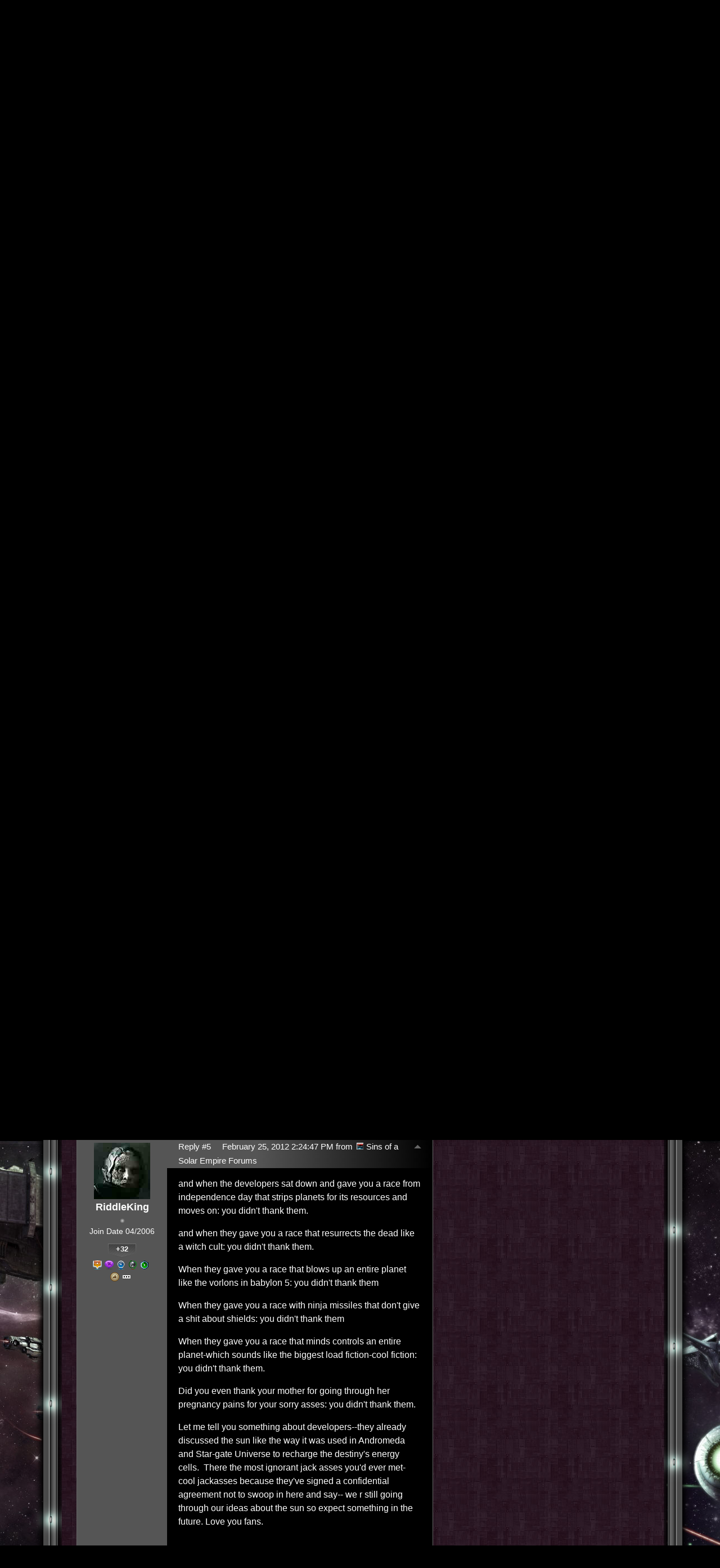

--- FILE ---
content_type: text/html; charset=utf-8
request_url: https://forums.sinsofasolarempire.com/418270/page/1/
body_size: 132925
content:


<!DOCTYPE html>
<html>
<head id="ctl00_ctl00_Head1"><meta charset="utf-8" /><title>
	Sun and solar plasma extractor or solar well items. &raquo; Forum Post by crisaron
</title><meta name="keywords" content="crisaron,Sins Rebellion,Would,possible,create,some,sort,super,statinos,structures,aroudn,suns?&amp;nbsp;,single,system,usualy,avoided.,woudl,good,have,something,else,there,then,just,build,econ,stations.,article,forum,post,forum post,blog,joeuser,skin,visual,style" /><meta name="description" content="Sun and solar plasma extractor or solar well items. &amp;raquo; Forum Post by crisaron &amp;raquo;  Would it be possible to create some sort of super" /><meta id="ctl00_ctl00_metaImage" property="og:image" content="https://www.stardock.com/images/social/str_generic_socialpost.jpg" /><base id="ctl00_ctl00__Base1" href="https://forums.sinsofasolarempire.com/"></base><link href="/bundles/vendor/css?v=EkbcAGto1g_mxdJ-ZOTosWWoxxW8lWzRDPm4tYe0D3M1" rel="stylesheet"/>

	<link href="/bundles/themes/sins/css?v=Xe6tsyKq4-BDvz6thPz7YPQcdNWhH3suMqKUfpW9PIM1" rel="stylesheet"/>

	
<script src="/bundles/master/js?v=H6ES2qGINu-UYTpBxmEeciQJ1unXMJ3NEg2Gl_477YU1"></script>

        <script src="/Scripts/jquery.signalR-2.2.2.min.js"></script>
        <script src="/Scripts/jquery.countdown.min.js"></script>
        <script src="/sockets/hubs"></script>
	
	<link rel="icon" type="image/png" href="/Themes/Sins/images/icon.png" />
	<script src="/bundles/themes/sins/js?v=gBZk814pnX8ri8-8kUGnrCFE7sTbcwOr825U6MWXFDI1"></script>

        <script src="/Scripts/jquery.countdown.min.js"></script>
	
	
	<script src="/bundles/pages/post/js?v=REJ46oxI-G8SHloEY7HhHClLXkO6OR1Ff92T9SxPDoM1"></script>

	<meta property="og:site_name" content="Sins of a Solar Empire Forums" />
<meta property="og:url" content="http://forums.sinsofasolarempire.com/418270/page/1/" />
<meta property="fb:app_id" content="255328571219529" />
<meta property="og:type" content="article" />
<link rel="image_src" type="image/jpg" href="https://www.stardock.com/images/social/str_generic_socialpost.jpg" />
<meta name="twitter:domain" content="forums.sinsofasolarempire.com">
<meta name="twitter:card" content="summary_large_image" />
            <meta name="twitter:site" content="@Stardock" />



	<!--[if lt IE 9]><script src="//html5shiv.googlecode.com/svn/trunk/html5.js"></script><![endif]-->
	<!--[if lte IE 7]><script src="js/oldbrowser/warning.js"></script><script>if(!getCookie('oldbrowsernotice') == '1'){window.onload=function(){e("js/oldbrowser/")}}</script><![endif]-->
	
		<!-- Global site tag (gtag.js) - Google Analytics -->
		<script async src="https://www.googletagmanager.com/gtag/js?id=UA-3744570-19"></script>
		<script>
			window.dataLayer = window.dataLayer || [];
			function gtag() { dataLayer.push(arguments); }
			gtag('js', new Date());

			gtag('config', 'UA-3744570-3');
			gtag('config', 'UA-3744570-26');
		</script>
	  
	<!-- Facebook Pixel Code -->
	<script>
	!function(f,b,e,v,n,t,s){if(f.fbq)return;n=f.fbq=function(){n.callMethod?
	n.callMethod.apply(n,arguments):n.queue.push(arguments)};if(!f._fbq)f._fbq=n;
	n.push=n;n.loaded=!0;n.version='2.0';n.queue=[];t=b.createElement(e);t.async=!0;
	t.src=v;s=b.getElementsByTagName(e)[0];s.parentNode.insertBefore(t,s)}(window,
	document,'script','https://connect.facebook.net/en_US/fbevents.js');
		fbq('init', '1995548234069087');
		fbq('track', 'PageView');
	</script>
	<noscript><img height="1" width="1" style="display:none"
	src="https://www.facebook.com/tr?id=1995548234069087&ev=PageView&noscript=1"/>
	</noscript>
	<!-- DO NOT MODIFY -->
	<!-- End Facebook Pixel Code -->
	
	<!-- X -->
<link rel="canonical" href="https://forums.sinsofasolarempire.com/418270/sun-and-solar-plasma-extractor-or-solar-well-items" /></head>
<body id="ctl00_ctl00__Body" data-site-account-type="21">
	
		<script>window.twttr = (function(d, s, id) {
		  var js, fjs = d.getElementsByTagName(s)[0],
			t = window.twttr || {};
		  if (d.getElementById(id)) return t;
		  js = d.createElement(s);
		  js.id = id;
		  js.src = "https://platform.twitter.com/widgets.js";
		  fjs.parentNode.insertBefore(js, fjs);
 
		  t._e = [];
		  t.ready = function(f) {
			t._e.push(f);
		  };
 
		  return t;
		}(document, "script", "twitter-wjs"));</script>
	
	
		<div id="fb-root"></div>
		<script>(function(d, s, id) {
		  var js, fjs = d.getElementsByTagName(s)[0];
		  if (d.getElementById(id)) return;
		  js = d.createElement(s); js.id = id;
		  js.src = "//connect.facebook.net/en_US/sdk.js#xfbml=1&version=v2.8";
		  fjs.parentNode.insertBefore(js, fjs);
		}(document, 'script', 'facebook-jssdk'));</script>
	
	<div id="popupparent"></div>
	<div id="popup">
		<div class="popupcontent">
			<div class="popupborder">
				<img id="popupclose" src="/images/Base/space.gif" alt="close" />
				<p id="popuptitle"></p>
				<p id="popupbody"></p>
			</div>
		</div>
	</div>

	<form method="post" id="aspnetForm">
<div class="aspNetHidden">
<input type="hidden" name="__EVENTTARGET" id="__EVENTTARGET" value="" />
<input type="hidden" name="__EVENTARGUMENT" id="__EVENTARGUMENT" value="" />
<input type="hidden" name="__VIEWSTATE" id="__VIEWSTATE" value="HhHMmEAnO5fpZwXcB7xBYb5qhJ+XI3tbJDS1Xz6qoz3SCiWjMTD2lSuhdAY1EwhcK0QdTv5/[base64]/2sAl4E+OVkx9RdkXNBeuAZtdk4tOdEDWkz+HA5EJ9WIBcTa+EmfI9Gvyk1236stlTG0hHIYMF25HFAcH7bhxxC5zYMLIT9My3+eVx7mWcL5hy0Ep/rODrSImEGDSFtSohXUZbmTWJms8Y/c+yYR08j4oZLPf6B9WL6CNImGVjvTZjhj4yrVzbzNtat3eYATCG8HCVAadOU3b6x5UZZpqJhCQfljGQj74Hbd+MePrIU/RWHetvgv4PAFWQLonOqF28Rhs/Ho65CluUAEynPEilcFVnxf/UXkTXGeZpoxArhwheXd+jcTT832i1x7fEktGTW8UAtTaTHj92vmc+JpVoDWGqUEHkNhQDCY/ZCgw/YH23vhGagQMaIFfWtnTlab4u3jQu0jRuLMQL8Yw79ejeTdDzqBfwCP9PP5gtNMCH0d4mFc0SehMYRH0LTs1XJAXWN22tb5TPBYVqu4BPwhkdlVqKUcWAmbjNg23YNGIPR8rEv9gbopitN9B7uKeUk3L4LEuG7QlNoCKLcxu9YF7NACZlZ4olq406c6cEv/iGg5S1ZH2Pr7x1VNjSHvNzhtbOvVQAHx42k4HhwCaIaih/lQU01qjTKbz1J1ARde7F+b5iCcyy++AjWgPwOgNHUqLy7ht169ZWxkElJRftsopY9lXkz4pzoBt3GeZVB9JFlpBHZh0WWSBbWsatUkimRn7YhPx/yzuv0qO+z3UQsOors/yK2NA2Zqo2jpOfNsQTgflX523Z68IYcYBD0zPcnSE0KoAwFEA6eEF0pxAwqW6aF7NPULMs5eAzpz9w/IsAXiytolr8hZrA6+wtGeAsUvzWgDBLu5bweoyaN0Mxh7Rwac6RSrX+TBhiUivD9PcfuqQAGHWju3r3lGgtKPbwpn29qem1sjZdGtqUbk7iUuGaa76y4hZdT/VfHqcCOprMqmHU8ODweL9qAkHghNRw6q0gUx25Z2VqXskoVQUYhNRfRX+z6MFrfnKWgGUXO1qUpXzSDkmDI0cgS97vaAqHXIcsqJ4ViQ1TiacHJkkfum4YU/lGx4kwrukCz4ImeUPyh5OokEpayXzSbURXrndeLEyK2hMPc8ExMAxSUcAMDMJ4fc1y0GwvWe65lLeLizT4iCGq00G6gACo3LQ+7ee7IbDijGkUcteQqYHrhI4LI+KBpeuDc/[base64]/mNAGk3BQaN1vm90Ab+XaoDcu/zzvNIR3NqO54cdSGfZls6c/lu7uCCunXN0CcuomHDHoIP4cAGekRLh7xcroLyLnohIdnDRU9uuWgorvGrGluBzmal37fM6XShTjXFx+JIKEgNDVE8wlgaBHF5CXFqo9yVyaWrXal6DaBJ9hjqPAwU0dABz80afH5RbEBHgWRGVUm4ud9VOK9vGe/m3kfXBPzIf5HlmiozOeZfBAwdwLtxpXqZSXRnL4vmysILAYT8b+IsTSHmD+dhdb0otw9iVfnm6cxy105NfhnZ0LoTJIrs+fekZOMfH1TaTBv+RS7oHGNRPXBPcaXpRjgcmL9WbmQ+mk/Nv/iWlR4vyfGv4Wh4a5kuKactdBveq3nWL8VwjA/ilAxGdUf8svm5Zq9XK5maCU6j58KQRNlB02xksdg+aTfqOXeL5mljs1Ml6yUs02rGHEIQRyy0bZRPZ2JZ5o2Su2XArj1fQHxQPQ6uy2lTYMMElRh/BfGVkWsbhheFoB+Wjy0LHJAMaF4i1thYfMv+xFHh8UiopsDIj5cisITiOoxQUpBbozXDmgG+4O9Zunf62/Du3AM2ANRKiYlVm4yjM1zw2+JV/wy4lqzhg83qTVEi5SMSqDIXSpaMUzc/GUKca6snnguRQ7vK+tzWG4HEdYnB0w4yZR3cpSN7iQC/enWSoRg0qEdCRwUnXgtEN+C7PL53SxRlbFApZs9KW7tkB/uQnzGEi5ODcYOOBoXZ6y9I/KySfMoK3fmigAafs68FeTe3BOISrrB4t4WtVxrGnztWIUPlSw5cR7o5efsXc63bnuZRimASkAdcTi/[base64]/mqRYOE/iiNGHhnQSa+2NvR17PA43q7P+IQfeDM93ugqvScg5+1h5I97/LdkoY0hEemANU5WKaHH8S0jXPo7P9Vn0Ra/nnU5zW1YaJ8IfDmvxYWsO01rlpe4b/+/ZKNzQZjCKLFObM1041sUBcpwpvD3YC/51/qPlsFxVoc7MQ4ZBJKf7dYsyJGwFmVus0wk0ksw8EsWiRvrNLwmLkcb94zLvdk6x9yJ9Ceijgwnzk+wozGtyDnFZSo2vxREHqwHwLh6/[base64]/TDhIceo3mkCCKa9YZuuyvkUJWZZrWjky0HVbJfcWugK0CaKohCIaxz096k1crzU2SPEk7tyL/oThzmxq5qBkZIrJkDMxZrC5pFWciAYQKIZpPsbrRyksBz89pbHWB1x5nxyWcg/kJ8NcFT0Mwuz99l4yKEDiiM4aO9o0cwUFg99mHN4qCOv3hW3BmQauytsoqFaAyK4ZkR3dXAlu7bQbxBcAkh+Nu49/gPZofHuU60uQY/iFKgHfSERPmk+lCA8PrRLzAiMDQMXgMNu4uG97UBPPNiSMsM2l9EPuqPLr2W2khfVrxA8udU0Q60m5G6e6PPm/zvpxj14lT+k/[base64]/NPfFzL6wevyHwJk9O3BlMGPu5bMAzwiZ6vsqktwn5AKE4k+Gqekuv4sObQSJDYfIvtF5149NHzCsm0HmM+J0adISGD8arPlpmFAAGPJOetbTUtOlMF1vuljFPV1F72Ub8uGrtnFf/Jb4B9K3TkaioSekcntFsvMtortids0to8NDxdM0XTkB51ZtxgtzLwLzkI+Jkuh5JFBdTVkMnJ3Le4lI8GBVkn3uYj6aXfC3bzXW6yK0/jqy34Mm414sm3ocL29kbrm7kCJhOIi7UOZ8KnxKHN0CgFqdQx6OU1T2Kgj7mLCX84ZoQDvS0/lx9jKdL2oD36DiF0AYWKHs+TiCH6PI3ECCSLvsqTJIkuJQ6/bDIK9OxFlG8MaBZGTi7x/1lPkzzzuQLaWcO4HspvAm/FkAMK6TbW1TjEYm5S2jaeKp3b0q4SWPQxmXeXCh5hvf4GHh9c82mFISdaeMQvtrhjo8NGfPpC541QiItvtmeIAgj3PCPUnXDZXOeLJYI5cWaoK1mGIS4Zh2SFYdPg9ye4Kh5czBK7IpeyKRgH6NCVh8/haERB2tzWwsy5eUtnh2y2QdmxtxSLUESkterC1e8kaGSv36HR9KdwZ3bV1U1UpKAdTMELg0zOdERFeaaVkGSGkr8UKjyEKL/7nDPnW4ThSFKleFEqZrypNlWK5i+eyBAxyKLZ3WC2XX/[base64]/dlmUTnjdW8qP5FJmn9DR0CcihA0fOX+tUuHA89LMuO3DOcnFR6mgf71rVN7S69FbTxI1wRk9838dp302BOarntC/VeBBRtLgagv+GVL15GVNxHPtSNSf5XoHCPL8N9Uc/7SudIdpWtlBnEcsfQhNmLu4aL2SpxF+kYOQPD/+tUndeIsCrKv8x4Eft4PhxhR67XcUqhH6+2VHFEX/T9zt+8gj9qZ7Q8EP1peQpNEZeOmld5c/6dauuU3/ZulU6/JRQENtIEPVb/RKJ2bFlYEN7E29NYRVB3vM9NcSHTbsR+M4ABkwyf9yaxLBbJV0WJwWyLvES04FE8i7jreoh3a8o0UpKr0dfv0gmEExopxQsXgpw9nxXhEiOrdSnpdXSCH/PsJoC0Wwz9gtYiVIdi0wi9gndGKsiGanProa9sqhwqlX9A==" />
</div>

<script type="text/javascript">
//<![CDATA[
var theForm = document.forms['aspnetForm'];
if (!theForm) {
    theForm = document.aspnetForm;
}
function __doPostBack(eventTarget, eventArgument) {
    if (!theForm.onsubmit || (theForm.onsubmit() != false)) {
        theForm.__EVENTTARGET.value = eventTarget;
        theForm.__EVENTARGUMENT.value = eventArgument;
        theForm.submit();
    }
}
//]]>
</script>


<script src="/WebResource.axd?d=pynGkmcFUV13He1Qd6_TZIZyGn1pfqXtRqDftAaMEr_1NpIWICzE-wnJt_aPlZmKhuLSSA2&amp;t=638285921964787378" type="text/javascript"></script>


<script type="text/javascript">
//<![CDATA[
Base.site = {"BaseHref":"/","Name":"Sins of a Solar Empire Forums","Domains":["forums.sinsofasolarempire.com"],"Theme":"Sins","ThemeMode":0,"Title":"Sins of a Solar Empire","MetaDescription":"Sins of a Solar Empire is the next generation of real-time space strategy and the first chapter in an epic sci-fi saga.","MetaKeywords":"sins of a solar empire,3D,3-D,4X,ai,alien,artificial,battle,capitalship,cinematic,coalition,colonize,computer,conquer,control,defend,diplomatic,dynamic,economic,effects,empire,epic,eXplore, eXpand, eXploit, eXterminate,fiction,fight,fighters,fleet,galaxy,game,games,graphics,homeworld,intelligence,intelligent,ironcladonline,ironclod,lore,machines,multiplayer,musical,planet,race,races,real,real-time,real-time space strategy,RTS,RT4X,saga,scale,science,sci-fi,ship,ships,sins,solar,solar system,sound,space,species,star,story,strategies,strategy,structures,Stardock,Total Gaming,tactics,technologies,technology,territory,time,trade,units,war,wars,warships,weapons,windows,worlds,worldwide","MetaOGImage":"https://www.stardock.com/images/social/str_generic_socialpost.jpg","SiteAccountType":21,"DomainName":"sinsofasolarempire.com","MainForumDomain":"forums.sinsofasolarempire.com","CSECreator":"002955119647594963107","CSEID":"a6othajy5e4","SpecificStardockAds":"game","GoogleAnalyticsId":"UA-3744570-3","MasterPage":"~\\Themes\\Sins\\Base.master","BrowserMode":false,"CurrentDomain":"forums.sinsofasolarempire.com","EmailTemplate":"SinsOfASolarEmpireEmail.html","SortOrder":0};//]]>
</script>

<script src="/ScriptResource.axd?d=NJmAwtEo3Ipnlaxl6CMhvk2YjPIO9PY_oVjrTo3DaWNl8tX0S-6zqDcGwA5_vz-CFWJUhpeOwYBbKzcqYybXjUO5IVWbVC_RF7Ku5aQvNr8D5KcYNh-30eolm345i-Z9JLyVJ_1kRgsXfzCrcR6uY_cQ0rA1&amp;t=13798092" type="text/javascript"></script>
<script src="/ScriptResource.axd?d=dwY9oWetJoJoVpgL6Zq8ONMcBWI1SUsa-raG-iUAqwqQiL_wJLNEk49MvkPnR_00SzjrF3QtsHEjQ7iYVjQmXVlkMV-gd4gnk4zo7aiKsaT0VP38m5DzSXDTbnmWkh49BuHMIPBX3ty4Z0KG0kwkdyHRHt41&amp;t=13798092" type="text/javascript"></script>
<script src="/ws/ForumService.asmx/js" type="text/javascript"></script>
<script src="/ws/Subscriptions.asmx/js" type="text/javascript"></script>
<div class="aspNetHidden">

	<input type="hidden" name="__VIEWSTATEGENERATOR" id="__VIEWSTATEGENERATOR" value="AD7AD114" />
	<input type="hidden" name="__EVENTVALIDATION" id="__EVENTVALIDATION" value="xx96tfThbZ7zYjpT2mqNqmS9JsYGEIDYz0c8T5UEFivJEUscyWVr5PQSIgk/qMQSjzT2p0v8DN2I2Lw58w7MiVhfMbZj184cUFuiC3gAmFq/WM66qro5pAdtIlDUlFSoNkOROTK9DDzLnT2C9qTg/5eE+Sgt0zRXQ0DOrrIV7bImArV2Ps/iY2xS0Le5gbkSVNwHtunzi/j/ULyGJIFiS6vyQ2RxumpCy9mq0N4UAVu/Xtko3dEiYRC9+l1JSK4unStvqVvorvGpV59a4ICPo1VYunLvELWfeiinA+Y06eImN4F7Tr1/Y5dXMp/zvWNYf9QnaiC1BM5cCORVjVqUJv6j9jk7v8faAivzGGBgKvo+SmRGlXwIXukVlLS7vAVM4DVlEblaLAV3DHa9/xfBjk/NP8cZBFV2cbpoWWozr7dCNcmpZtot/GKTN6SiBzrmwAxviwdEnf9Zkyf7DfEQ5siYJ8RdkOh9Bw00OqHXHQD7A4tTYD03r1QZX+8OBY91C+Xorp/6rrASG9c2Gz+5nDoQDnGfybJOs3z7lDGkQHvfFHEn" />
</div>
		
	<script type="text/javascript">		Sd.Post.Images.max.w = 570;</script>
	<header>
		<a id="logo" href="https://www.sinsofasolarempire1.com"><img alt="Sins of a Solar Empire : Real-Time Strategy. Unrivalled Scale." src="/Themes/Sins/images/layout/site-logo.png"style="height: 363px; width: 608px" /></a>
	</header>
	<nav>
		<a id="nav_game" href="https://www.sinsofasolarempire1.com/gameplay">
		</a>
		<div class="box" id="nav_game_dropdown">
			<div class="tl">
			</div>
			<div class="t">
			</div>
			<div class="tr">
			</div>
			<div class="l">
			</div>
			<div class="r">
			</div>
			<div class="bl">
			</div>
			<div class="b">
			</div>
			<div class="br">
			</div>
			<a id="nav_features" href="https://www.sinsofasolarempire1.com/features"></a>
            <a id="nav_lore" href="https://www.sinsofasolarempire1.com/lore"></a>
            <a id="nav_gameplay" href="https://www.sinsofasolarempire1.com/gameplay"></a>
            <a id="nav_faq" href="https://www.sinsofasolarempire1.com/faq"></a>
		</div>
		<a id="nav_journals" href="https://www.sinsofasolarempire1.com/journals"></a>
        <a id="nav_dlc" href="https://www.sinsofasolarempire1.com/store#outlaw_sectors"></a>
        <a id="nav_purchase" href="https://www.sinsofasolarempire1.com/store"></a>
        <a id="nav_forum" href="/"></a>
        <a id="nav_media" href="https://www.sinsofasolarempire1.com/downloads"></a>
	</nav>
    <div class="lowernav">
        <a id="nav_community" href="https://www.stardock.com/games/"></a>
    </div>
	<div class="container">
		<div class="top">
            <div class="left"></div>
            <div class="center"></div>
            <div class="right"></div>
		</div>
		<div class="middle">
            <div class="left"></div>
            <div class="center"></div>
            <div class="right"></div>
		</div>
		<div class="bottom">
            <div class="left"></div>
            <div class="center">
			    &copy; 2003-2026
			    Ironclad Games Corporation Vancouver, BC. All rights reserved.<br />
			    &copy; 2006-2026
			    Stardock Entertainment
            </div>
            <div class="right"></div>
		</div>
		<div class="bg">
		</div>
		<div class="content">
			<div class="body">
				<div class="forum">
					
<div class="forumhead">

	

	
		<div class="top">
			
<div class="login" id="login">
	

</div>

			<div class="search">
				<input type="text" id="search" />
				<input name="ctl00$ctl00$_Content$_Header$_csecreator" type="hidden" id="ctl00_ctl00__Content__Header__csecreator" value="002955119647594963107" class="csecreator" /><input name="ctl00$ctl00$_Content$_Header$_cseid" type="hidden" id="ctl00_ctl00__Content__Header__cseid" value="hhgqupgo6hm" class="cseid" />
				<a class="button searchtext noeffect" href="#" id="searchsubmit"><span>Search</span></a>
			</div>
		</div>
	

	

	

	
		<div class="bottom">
			<div class="links">
				<div class="l">
					<a href="/">Forum Home</a> | 
					
						<a href="/signin-oidc">Login</a>
					
				</div>
			</div>
			
		</div>

	

</div>





		<div class="annhead">
	
		</div>
	

					
	<div class="breadcrumbs">
		

<ul>
	
			<li>
				<a id="ctl00_ctl00__Content__Content__BreadCrumbsTop__RepeaterBreadcrumbs_ctl00__Link" href="/">Home</a>
				
				<a id="ctl00_ctl00__Content__Content__BreadCrumbsTop__RepeaterBreadcrumbs_ctl00__DropDown__DropMenu" class="menu glyph rightarrow" data-categories="{&quot;Header&quot;:&quot;Home&quot;,&quot;Links&quot;:[{&quot;Name&quot;:&quot;Sins of a Solar Empire&quot;,&quot;Url&quot;:&quot;/forum/402&quot;},{&quot;Name&quot;:&quot;Everything Else&quot;,&quot;Url&quot;:&quot;/forum/412&quot;}]}" href="/#"></a>
			</li>
		
			<li>
				<a id="ctl00_ctl00__Content__Content__BreadCrumbsTop__RepeaterBreadcrumbs_ctl01__Link" href="/forum/402">Sins of a Solar Empire</a>
				
				<a id="ctl00_ctl00__Content__Content__BreadCrumbsTop__RepeaterBreadcrumbs_ctl01__DropDown__DropMenu" class="menu glyph rightarrow" data-categories="{&quot;Header&quot;:&quot;Sins of a Solar Empire&quot;,&quot;Links&quot;:[{&quot;Name&quot;:&quot;Misc. Discussions&quot;,&quot;Url&quot;:&quot;/forum/1033&quot;},{&quot;Name&quot;:&quot;Multiplayer Organizer&quot;,&quot;Url&quot;:&quot;/forum/455&quot;},{&quot;Name&quot;:&quot;Sins Developer Journals&quot;,&quot;Url&quot;:&quot;/forum/452&quot;},{&quot;Name&quot;:&quot;Sins Diplomacy&quot;,&quot;Url&quot;:&quot;/forum/620&quot;},{&quot;Name&quot;:&quot;Sins Modding&quot;,&quot;Url&quot;:&quot;/forum/443&quot;},{&quot;Name&quot;:&quot;Sins News&quot;,&quot;Url&quot;:&quot;/forum/403&quot;},{&quot;Name&quot;:&quot;Sins of a Solar Empire Events&quot;,&quot;Url&quot;:&quot;/forum/1165&quot;},{&quot;Name&quot;:&quot;Sins of a Solar Empire Site Issues&quot;,&quot;Url&quot;:&quot;/forum/506&quot;},{&quot;Name&quot;:&quot;Sins Rebellion&quot;,&quot;Url&quot;:&quot;/forum/1000&quot;},{&quot;Name&quot;:&quot;Sins Clans&quot;,&quot;Url&quot;:&quot;/forum/410&quot;},{&quot;Name&quot;:&quot;Strategy&quot;,&quot;Url&quot;:&quot;/forum/404&quot;},{&quot;Name&quot;:&quot;Single Player&quot;,&quot;Url&quot;:&quot;/forum/405&quot;},{&quot;Name&quot;:&quot;Sins Multiplayer&quot;,&quot;Url&quot;:&quot;/forum/406&quot;},{&quot;Name&quot;:&quot;Graphics Design&quot;,&quot;Url&quot;:&quot;/forum/407&quot;},{&quot;Name&quot;:&quot;Technical&quot;,&quot;Url&quot;:&quot;/forum/408&quot;},{&quot;Name&quot;:&quot;Fan Submissions&quot;,&quot;Url&quot;:&quot;/forum/409&quot;}]}" href="/#"></a>
			</li>
		
			<li>
				<a id="ctl00_ctl00__Content__Content__BreadCrumbsTop__RepeaterBreadcrumbs_ctl02__Link" href="/forum/1000">Sins Rebellion</a>
				
				<a id="ctl00_ctl00__Content__Content__BreadCrumbsTop__RepeaterBreadcrumbs_ctl02__DropDown__DropMenu" class="menu glyph rightarrow" data-categories="{&quot;Header&quot;:&quot;Sins Rebellion&quot;,&quot;Links&quot;:[{&quot;Name&quot;:&quot;Change Logs&quot;,&quot;Url&quot;:&quot;/forum/1029&quot;}]}" href="/#"></a>
			</li>
		
</ul>

		
	</div>
	
		<div class="post">
			<a name="post"></a>

			<div class="headertoolbar">
				<div style="display:none;" class="social">
					<a class="twitter-share-button" href="https://twitter.com/intent/tweet">Tweet</a>
					<div class="fb-share-button" data-layout="button"></div>
				</div>
			</div>
                <div id="ctl00_ctl00__Content__Content__PostContainer" class="postcontainer op" data-post-id="418270" data-post-data-id="3090075" data-author-id="4491235" data-author-name="crisaron">
                    <div id="ctl00_ctl00__Content__Content__Secondary" class="postinfo secondary" title="Click to view original post" style="display:none;">
							  <div class="content">
									<div class="header2">
                                <h1 id="ctl00_ctl00__Content__Content__SecondaryHeadline" class="headline">Sun and solar plasma extractor or solar well items.</h1>
									</div> 
							  </div>
						  </div><div id="ctl00_ctl00__Content__Content__PostInfo" class="postinfo primary"> 
                        <div id="ctl00_ctl00__Content__Content__PostAuthor" class="menu">
                            <img id="ctl00_ctl00__Content__Content__ImageAvatar" class="avatar none" src="/images/Base/Space.gif" alt="crisaron" />
                            <div class="user">
                                <a href="../../../#" id="ctl00_ctl00__Content__Content__LinkUser" title="Click user name to view more options.">crisaron</a>
                            </div>
                            <div id="ctl00_ctl00__Content__Content__Rank" class="rank rank1" title="Rank: 1">
                            </div>
                            
                            <div class="joindate">
                                Join Date
								09/2011
                            </div>
                            <div class="honorific">
                                <span title="Stardock Community Title">
                                    
                                </span>
                            </div>
                            <a id="ctl00_ctl00__Content__Content__LinkKarmaCount" title="View crisaron&#39;s Karma" class="karma_badge noeffect" href="/karma/4491235">+6</a>
                            
                            <img id="ctl00_ctl00__Content__Content__Badge__UserGroupImage" src="/images/base/space.gif" />
                            
                            <div id="ctl00_ctl00__Content__Content__AwardsSection" class="awards">
                                
                                        <img id="ctl00_ctl00__Content__Content__Awards_ctl00__AwardImage" title="Received 1,000 clicks from shared links to a single post" class="award small a_139" src="/images/spacer.gif" />
                                    
                                        <img id="ctl00_ctl00__Content__Content__Awards_ctl01__AwardImage" title="Active Commenter - Replied over 100 times" class="award small a_117" src="/images/spacer.gif" />
                                    
                                        <img id="ctl00_ctl00__Content__Content__Awards_ctl02__AwardImage" title="Novice Poster - Created 5 Posts" class="award small a_13" src="/images/spacer.gif" />
                                    
                                        <img id="ctl00_ctl00__Content__Content__Awards_ctl03__AwardImage" title="Liked - Received 5 Total Karma" class="award small a_35" src="/images/spacer.gif" />
                                    
                                        <a id="ctl00_ctl00__Content__Content__Awards_ctl04__MoreAwards" title="View all awards" class="moreawards" href="/user/4491235/awards/"></a>
                                    
                            </div>
                            <div id="ctl00_ctl00__Content__Content__FounderAwardsSection" class="awards founders">
                                
                            </div>
                        </div>
                        <div class="content">
                            <div class="header2">
								<input name="ctl00$ctl00$_Content$_Content$_BaseArticleLink" type="hidden" id="ctl00_ctl00__Content__Content__BaseArticleLink" value="/418270/sun-and-solar-plasma-extractor-or-solar-well-items" />
								<h1 class="headline"><a href="https://forums.sinsofasolarempire.com/418270/sun-and-solar-plasma-extractor-or-solar-well-items" id="ctl00_ctl00__Content__Content__HeadLineLink" title="Sun and solar plasma extractor or solar well items.">Sun and solar plasma extractor or solar well items.</a></h1>
								
								<!-- AddToAny BEGIN -->
                                    <div class="a2a_kit a2a_kit_size_25 a2a_default_style">
                                        <a class="a2a_dd" href="https://www.addtoany.com/share"></a>
                                        <!--<a class="a2a_button_facebook"></a>
                                        <a class="a2a_button_twitter"></a>
                                        <a class="a2a_button_email"></a>-->
                                    </div>
                                <!-- AddToAny END -->
                                
                                
                            </div>
                            <div class="header">
                                <div class="l">
                                    February 24, 2012 11:30:28 AM
											  
                                     from
									<a id="ctl00_ctl00__Content__Content__SiteUrl" class="siteurl" href="//forums.sinsofasolarempire.com/"><img src="/Themes/Sins/images/icon.png" id="ctl00_ctl00__Content__Content__SiteIcon" alt="Sins of a Solar Empire Forums" title="Sins of a Solar Empire Forums" />Sins of a Solar Empire Forums</a>
                                </div>
                            </div>

                            <div class="text postbody">
                                
                                
                                <p>Would it be possible to create some sort of super statinos or structures aroudn the suns?&nbsp; in single system the sun is usualy avoided. I woudl be good to have something else do to there then just build 4 econ stations.</p>
                            </div>

                            
                        </div>
                    </div><div id="ctl00_ctl00__Content__Content__Tray" class="tray">
                        <div id="ctl00_ctl00__Content__Content__PostStatusSection1" class="status">
                            
                                <span>
                                    Locked Post</span>
                            
                            
                            
                            
                                <span>
                                    <a id="ctl00_ctl00__Content__Content__KarmaEarned" href="/karma/4491235/pid/418270">+1 Karma</a></span>
                            
                        </div>
							  
                        <div id="ctl00_ctl00__Content__Content__Buttons" class="buttons">
                            

                            <a href="/search/post;418270" id="ctl00_ctl00__Content__Content__SearchPostLink" class="button search" title="Search this post"></a>

                            

                            

                            <span class="separator"></span>

                            

                            

                            

                            

                            

                            <a href="../../../#reply" id="ctl00_ctl00__Content__Content__LinkReply" class="button reply" title="Reply to this post"></a>

                            <div class="slidingmenu" id="postsearchbox">
                                <div class="header">Search this post</div>
                                <div class="content">
                                    <div class="onelineform">
                                        <input type="text" class="searchtext" />
                                        <a class="button search" href="#"></a>
                                    </div>
                                    <a class="advancedsearch" href="/search">Advanced Search</a>
                                </div>
                            </div>

                            <div class="slidingmenu" id="postsubscribebox">
                                <div class="header">Subscription Options</div>
                                <div class="content">
                                    <label>
                                        <input name="ctl00$ctl00$_Content$_Content$_SubscribePost" type="checkbox" id="ctl00_ctl00__Content__Content__SubscribePost" class="subscribenow" />
                                        Watch this post
                                    </label>
                                    <hr />
                                    <label class="disabled" id="subscribenoemail">
                                        <input value="noemail" name="ctl00$ctl00$_Content$_Content$subscriptionemailoptions" type="radio" id="ctl00_ctl00__Content__Content__SubscribePostNoEmail" disabled="disabled" />
                                        Do not email me updates for this post
                                    </label>
                                    <label class="disabled" id="subscribeemail">
                                        <input value="email" name="ctl00$ctl00$_Content$_Content$subscriptionemailoptions" type="radio" id="ctl00_ctl00__Content__Content__SubscribePostEmail" disabled="disabled" checked="checked" />
                                        Email me updates for this post
                                    </label>
                                </div>
                            </div>

                            <div class="slidingmenu karmareasonbox">
                                <div class="header">Reason for Karma (Optional)</div>
                                <div class="content">
                                    <div class="onelineform">
                                        <input name="ctl00$ctl00$_Content$_Content$_PostKarmaDataReason" type="text" id="ctl00_ctl00__Content__Content__PostKarmaDataReason" class="reasontext" />
                                        <a class="button apply" href="#"></a>
                                    </div>
                                    <div class="reasonsuccess">Successfully updated karma reason!</div>
                                </div>
                            </div>

                            <div class="slidingmenu" id="postkarmagiversbox">
                                <div class="content">
                                    
                                            Sinperium<br />
                                        
                                    
                                </div>
                            </div>
                        </div>
                    </div>
                </div>
            
			

			<a name="replies"></a>

			<div class="pagertop">
				<div class="pager"></div>

			</div>

			

			<div class="replies">
				<a name="3090289"></a><a name="1" id="3090289_AnchorNum" class="anchor"></a>
						<div id="ctl00_ctl00__Content__Content__RepeaterReplies_ctl00__Reply" class="postcontainer" data-post-data-id="3090289" data-reply-number="1" data-author-id="3102779" data-author-name="HouseRalan">
							<div class="postinfo">
								<div class="menu">
									<img id="ctl00_ctl00__Content__Content__RepeaterReplies_ctl00__ImageAvatar" class="avatar" src="//web.stardock.net/images/accounts/31/2/3102779/icon.jpg" alt="crisaron" />
									<div class="user">
										<a id="ctl00_ctl00__Content__Content__RepeaterReplies_ctl00__LinkUser" title="Click user name to view more options.">HouseRalan</a>
									</div>
									<div id="ctl00_ctl00__Content__Content__RepeaterReplies_ctl00__Rank" class="rank rank1" title="Rank: 1">
									</div>
									
									<div class="joindate">
										Join Date
										03/2008
									</div>
									<div class="honorific">
										<span title="Stardock Community Title">
											
										</span>
									</div>
									<a id="ctl00_ctl00__Content__Content__RepeaterReplies_ctl00__LinkKarmaCount" title="View HouseRalan&#39;s Karma" class="karma_badge noeffect" href="/karma/3102779">+61</a>
									
									<img id="ctl00_ctl00__Content__Content__RepeaterReplies_ctl00__Badge__UserGroupImage" src="/images/base/space.gif" />
									
									<div id="ctl00_ctl00__Content__Content__RepeaterReplies_ctl00__AwardsSection" class="awards" data-accountid="3102779" data-accounttypeid="21">
										
												<img id="ctl00_ctl00__Content__Content__RepeaterReplies_ctl00__Awards_ctl00__AwardImage" title="Received 1,000 clicks from shared links to a single post" class="award small a_139" src="/images/spacer.gif" />
											
												<img id="ctl00_ctl00__Content__Content__RepeaterReplies_ctl00__Awards_ctl01__AwardImage" title="Super Active Commenter - Replied over 1,000 times" class="award small a_120" src="/images/spacer.gif" />
											
												<img id="ctl00_ctl00__Content__Content__RepeaterReplies_ctl00__Awards_ctl02__AwardImage" title="Attention Grabber - Received referrals from 50 websites, for single post" class="award small a_26" src="/images/spacer.gif" />
											
												<img id="ctl00_ctl00__Content__Content__RepeaterReplies_ctl00__Awards_ctl03__AwardImage" title="Advanced Poster - Created 100 Posts" class="award small a_18" src="/images/spacer.gif" />
											
												<img id="ctl00_ctl00__Content__Content__RepeaterReplies_ctl00__Awards_ctl04__AwardImage" title="Aura - Gave 5 Karma" class="award small a_88" src="/images/spacer.gif" />
											
												<img id="ctl00_ctl00__Content__Content__RepeaterReplies_ctl00__Awards_ctl05__AwardImage" title="Liked - Received 5 Total Karma" class="award small a_35" src="/images/spacer.gif" />
											
												<a id="ctl00_ctl00__Content__Content__RepeaterReplies_ctl00__Awards_ctl06__MoreAwards" title="View all awards" class="moreawards" href="/user/3102779/awards/"></a>
											
									</div>
									<div id="ctl00_ctl00__Content__Content__RepeaterReplies_ctl00__FounderAwardsSection" class="awards founders">
										
											
									</div>
								</div>
								<div class="content">
									<div class="header">
										<div class="l">
										  <a href="/418270/get;3090289" id="ctl00_ctl00__Content__Content__RepeaterReplies_ctl00__LinkNumber" class="linknumber">Reply #1</a>
											February 24, 2012 4:42:04 PM
											 
												<div class="site">
													from
													<a id="ctl00_ctl00__Content__Content__RepeaterReplies_ctl00__SiteUrl" class="siteurl" href="//forums.sinsofasolarempire.com/"><img src="/Themes/Sins/images/icon.png" id="ctl00_ctl00__Content__Content__RepeaterReplies_ctl00__SiteIcon" alt="Sins of a Solar Empire Forums" title="Sins of a Solar Empire Forums" />Sins of a Solar Empire Forums</a>
												</div>
											
                                 
										</div>
										<div class="r">
											<a class="top gototop glyph up" href="#" title="Scroll to Top"></a>
										</div>
									</div>

									<div class="text postbody">
										<p>Why?</p>
									</div>

									
								</div>
							</div>
							<div class="tray">
								<div class="links">
									
								</div>
								<div class="buttons">
									

									

									

									

									

									

									<div class="slidingmenu karmareasonbox">
										<div class="header">Reason for Karma (Optional)</div>
										<div class="content">
											<div class="onelineform">
												<input name="ctl00$ctl00$_Content$_Content$_RepeaterReplies$ctl00$_KarmaDataReason" type="text" id="ctl00_ctl00__Content__Content__RepeaterReplies_ctl00__KarmaDataReason" class="reasontext" />
												<a class="button apply" href="#"></a>
											</div>
											<div class="reasonsuccess">Successfully updated karma reason!</div>
										</div>
									</div>
								</div>
							</div>
							<div id="ctl00_ctl00__Content__Content__RepeaterReplies_ctl00__ReplyEdits" class="edits" style="display: none;">
								<div class="wait">
									<img src="images/space.gif" class="ajaxwait" />
									<span>We're looking up the edits for this post...</span>
								</div>
							</div>
						</div>
						
						
					<a name="3090291"></a><a name="2" id="3090291_AnchorNum" class="anchor"></a>
						<div id="ctl00_ctl00__Content__Content__RepeaterReplies_ctl01__Reply" class="postcontainer alt" data-post-data-id="3090291" data-reply-number="2" data-author-id="4002966" data-author-name="Sinperium">
							<div class="postinfo">
								<div class="menu">
									<img id="ctl00_ctl00__Content__Content__RepeaterReplies_ctl01__ImageAvatar" class="avatar" src="//web.stardock.net/images/accounts/40/2/4002966/icon.jpg" alt="crisaron" />
									<div class="user">
										<a id="ctl00_ctl00__Content__Content__RepeaterReplies_ctl01__LinkUser" title="Click user name to view more options.">Sinperium</a>
									</div>
									<div id="ctl00_ctl00__Content__Content__RepeaterReplies_ctl01__Rank" class="rank rank1" title="Rank: 1">
									</div>
									
									<div class="joindate">
										Join Date
										02/2010
									</div>
									<div class="honorific">
										<span title="Stardock Community Title">
											
										</span>
									</div>
									<a id="ctl00_ctl00__Content__Content__RepeaterReplies_ctl01__LinkKarmaCount" title="View Sinperium&#39;s Karma" class="karma_badge noeffect" href="/karma/4002966">+219</a>
									
									<img id="ctl00_ctl00__Content__Content__RepeaterReplies_ctl01__Badge__UserGroupImage" src="/images/base/space.gif" />
									
									<div id="ctl00_ctl00__Content__Content__RepeaterReplies_ctl01__AwardsSection" class="awards" data-accountid="4002966" data-accounttypeid="21">
										
												<img id="ctl00_ctl00__Content__Content__RepeaterReplies_ctl01__Awards_ctl00__AwardImage" title="Popular Poster - Received 5,000 clicks from shared links to a single post" class="award small a_140" src="/images/spacer.gif" />
											
												<img id="ctl00_ctl00__Content__Content__RepeaterReplies_ctl01__Awards_ctl01__AwardImage" title="Referral Master - Received referrals from 500 websites, for single post" class="award small a_30" src="/images/spacer.gif" />
											
												<img id="ctl00_ctl00__Content__Content__RepeaterReplies_ctl01__Awards_ctl02__AwardImage" title="Super Active Commenter - Replied over 1,000 times" class="award small a_120" src="/images/spacer.gif" />
											
												<img id="ctl00_ctl00__Content__Content__RepeaterReplies_ctl01__Awards_ctl03__AwardImage" title="Mentor - Gave 100 Karma" class="award small a_93" src="/images/spacer.gif" />
											
												<img id="ctl00_ctl00__Content__Content__RepeaterReplies_ctl01__Awards_ctl04__AwardImage" title="Loved - Received 100 Total Karma" class="award small a_40" src="/images/spacer.gif" />
											
												<img id="ctl00_ctl00__Content__Content__RepeaterReplies_ctl01__Awards_ctl05__AwardImage" title="Advanced Poster - Created 100 Posts" class="award small a_18" src="/images/spacer.gif" />
											
												<a id="ctl00_ctl00__Content__Content__RepeaterReplies_ctl01__Awards_ctl06__MoreAwards" title="View all awards" class="moreawards" href="/user/4002966/awards/"></a>
											
									</div>
									<div id="ctl00_ctl00__Content__Content__RepeaterReplies_ctl01__FounderAwardsSection" class="awards founders">
										
												
											
											
									</div>
								</div>
								<div class="content">
									<div class="header">
										<div class="l">
										  <a href="/418270/get;3090291" id="ctl00_ctl00__Content__Content__RepeaterReplies_ctl01__LinkNumber" class="linknumber">Reply #2</a>
											February 24, 2012 4:44:18 PM
											 
												<div class="site">
													from
													<a id="ctl00_ctl00__Content__Content__RepeaterReplies_ctl01__SiteUrl" class="siteurl" href="//forums.sinsofasolarempire.com/"><img src="/Themes/Sins/images/icon.png" id="ctl00_ctl00__Content__Content__RepeaterReplies_ctl01__SiteIcon" alt="Sins of a Solar Empire Forums" title="Sins of a Solar Empire Forums" />Sins of a Solar Empire Forums</a>
												</div>
											
                                 
										</div>
										<div class="r">
											<a class="top gototop glyph up" href="#" title="Scroll to Top"></a>
										</div>
									</div>

									<div class="text postbody">
										<p>I like the idea.&nbsp; it can be easily done--you could put trade stations there for example.</p>
<p>You also could work on star ability activated specific ship abilities.</p>
<p>You should ask GoaFan to consider adding it to his 4x Enhanced mod as another set of random encounters.</p>
									</div>

									
								</div>
							</div>
							<div class="tray">
								<div class="links">
									
								</div>
								<div class="buttons">
									

									

									

									

									

									

									<div class="slidingmenu karmareasonbox">
										<div class="header">Reason for Karma (Optional)</div>
										<div class="content">
											<div class="onelineform">
												<input name="ctl00$ctl00$_Content$_Content$_RepeaterReplies$ctl01$_KarmaDataReason" type="text" id="ctl00_ctl00__Content__Content__RepeaterReplies_ctl01__KarmaDataReason" class="reasontext" />
												<a class="button apply" href="#"></a>
											</div>
											<div class="reasonsuccess">Successfully updated karma reason!</div>
										</div>
									</div>
								</div>
							</div>
							<div id="ctl00_ctl00__Content__Content__RepeaterReplies_ctl01__ReplyEdits" class="edits" style="display: none;">
								<div class="wait">
									<img src="images/space.gif" class="ajaxwait" />
									<span>We're looking up the edits for this post...</span>
								</div>
							</div>
						</div>
						
						
					<a name="3090666"></a><a name="3" id="3090666_AnchorNum" class="anchor"></a>
						<div id="ctl00_ctl00__Content__Content__RepeaterReplies_ctl02__Reply" class="postcontainer" data-post-data-id="3090666" data-reply-number="3" data-author-id="3296114" data-author-name="Elude7">
							<div class="postinfo">
								<div class="menu">
									<img id="ctl00_ctl00__Content__Content__RepeaterReplies_ctl02__ImageAvatar" class="avatar none" src="/images/Base/Space.gif" alt="crisaron" />
									<div class="user">
										<a id="ctl00_ctl00__Content__Content__RepeaterReplies_ctl02__LinkUser" title="Click user name to view more options.">Elude7</a>
									</div>
									<div id="ctl00_ctl00__Content__Content__RepeaterReplies_ctl02__Rank" class="rank rank1" title="Rank: 1">
									</div>
									
									<div class="joindate">
										Join Date
										08/2008
									</div>
									<div class="honorific">
										<span title="Stardock Community Title">
											
										</span>
									</div>
									<a id="ctl00_ctl00__Content__Content__RepeaterReplies_ctl02__LinkKarmaCount" title="View Elude7&#39;s Karma" class="karma_badge noeffect" href="/karma/3296114">0</a>
									
									<img id="ctl00_ctl00__Content__Content__RepeaterReplies_ctl02__Badge__UserGroupImage" src="/images/base/space.gif" />
									
									
									<div id="ctl00_ctl00__Content__Content__RepeaterReplies_ctl02__FounderAwardsSection" class="awards founders">
										
									</div>
								</div>
								<div class="content">
									<div class="header">
										<div class="l">
										  <a href="/418270/get;3090666" id="ctl00_ctl00__Content__Content__RepeaterReplies_ctl02__LinkNumber" class="linknumber">Reply #3</a>
											February 25, 2012 7:40:56 AM
											 
												<div class="site">
													from
													<a id="ctl00_ctl00__Content__Content__RepeaterReplies_ctl02__SiteUrl" class="siteurl" href="//forums.sinsofasolarempire.com/"><img src="/Themes/Sins/images/icon.png" id="ctl00_ctl00__Content__Content__RepeaterReplies_ctl02__SiteIcon" alt="Sins of a Solar Empire Forums" title="Sins of a Solar Empire Forums" />Sins of a Solar Empire Forums</a>
												</div>
											
                                 
										</div>
										<div class="r">
											<a class="top gototop glyph up" href="#" title="Scroll to Top"></a>
										</div>
									</div>

									<div class="text postbody">
										<p>I always did think it was weird in SOSE that the sun serves no purpose and yet the game is set in the distant future. It would make for interesting gameplay if a faction could somehow gain some type of resource from it.</p>
									</div>

									
								</div>
							</div>
							<div class="tray">
								<div class="links">
									
								</div>
								<div class="buttons">
									

									

									

									

									

									

									<div class="slidingmenu karmareasonbox">
										<div class="header">Reason for Karma (Optional)</div>
										<div class="content">
											<div class="onelineform">
												<input name="ctl00$ctl00$_Content$_Content$_RepeaterReplies$ctl02$_KarmaDataReason" type="text" id="ctl00_ctl00__Content__Content__RepeaterReplies_ctl02__KarmaDataReason" class="reasontext" />
												<a class="button apply" href="#"></a>
											</div>
											<div class="reasonsuccess">Successfully updated karma reason!</div>
										</div>
									</div>
								</div>
							</div>
							<div id="ctl00_ctl00__Content__Content__RepeaterReplies_ctl02__ReplyEdits" class="edits" style="display: none;">
								<div class="wait">
									<img src="images/space.gif" class="ajaxwait" />
									<span>We're looking up the edits for this post...</span>
								</div>
							</div>
						</div>
						
						
							<div class="stardockad">
								<a id="ctl00_ctl00__Content__Content__RepeaterReplies_ctl02__StardockAdReplyUrl" onClick="gtag(&#39;event&#39;, &#39;Ads&#39;, { &#39;event_category&#39;: &#39;Reply Ads&#39;, &#39;event_action&#39;: &#39;Click&#39;, &#39;event_label&#39;: &#39;siege&#39; });" href="https://www.stardock.com/games/siegeofcentauri/?utm_source=sdforums&amp;utm_medium=banner&amp;utm_content=forumad&amp;utm_campaign=siege-ann" target="_blank"><img id="ctl00_ctl00__Content__Content__RepeaterReplies_ctl02__StardockAdReplyImage" title="Siege of Centauri" src="//www.stardock.com/images/forums/siege_ann_forumad.jpg" /></a>
							</div>
						<script type="text/javascript">gtag('event', 'Ads', { 'event_category': 'Reply Ads', 'event_action': 'Impression', 'event_label': 'siege' });</script>
					<a name="3090711"></a><a name="4" id="3090711_AnchorNum" class="anchor"></a>
						<div id="ctl00_ctl00__Content__Content__RepeaterReplies_ctl03__Reply" class="postcontainer alt" data-post-data-id="3090711" data-reply-number="4" data-author-id="3075352" data-author-name="wbino">
							<div class="postinfo">
								<div class="menu">
									<img id="ctl00_ctl00__Content__Content__RepeaterReplies_ctl03__ImageAvatar" class="avatar" src="//web.stardock.net/images/accounts/30/75/3075352/icon.jpg" alt="crisaron" />
									<div class="user">
										<a id="ctl00_ctl00__Content__Content__RepeaterReplies_ctl03__LinkUser" title="Click user name to view more options.">wbino</a>
									</div>
									<div id="ctl00_ctl00__Content__Content__RepeaterReplies_ctl03__Rank" class="rank rank1" title="Rank: 1">
									</div>
									
									<div class="joindate">
										Join Date
										02/2008
									</div>
									<div class="honorific">
										<span title="Stardock Community Title">
											
										</span>
									</div>
									<a id="ctl00_ctl00__Content__Content__RepeaterReplies_ctl03__LinkKarmaCount" title="View wbino&#39;s Karma" class="karma_badge noeffect" href="/karma/3075352">+21</a>
									
									<img id="ctl00_ctl00__Content__Content__RepeaterReplies_ctl03__Badge__UserGroupImage" src="/images/base/space.gif" />
									
									<div id="ctl00_ctl00__Content__Content__RepeaterReplies_ctl03__AwardsSection" class="awards" data-accountid="3075352" data-accounttypeid="21">
										
												<img id="ctl00_ctl00__Content__Content__RepeaterReplies_ctl03__Awards_ctl00__AwardImage" title="Received 1,000 clicks from shared links to a single post" class="award small a_139" src="/images/spacer.gif" />
											
												<img id="ctl00_ctl00__Content__Content__RepeaterReplies_ctl03__Awards_ctl01__AwardImage" title="Super Active Commenter - Replied over 1,000 times" class="award small a_120" src="/images/spacer.gif" />
											
												<img id="ctl00_ctl00__Content__Content__RepeaterReplies_ctl03__Awards_ctl02__AwardImage" title="Attention Grabber - Received referrals from 50 websites, for single post" class="award small a_26" src="/images/spacer.gif" />
											
												<img id="ctl00_ctl00__Content__Content__RepeaterReplies_ctl03__Awards_ctl03__AwardImage" title="Advanced Poster - Created 100 Posts" class="award small a_18" src="/images/spacer.gif" />
											
												<img id="ctl00_ctl00__Content__Content__RepeaterReplies_ctl03__Awards_ctl04__AwardImage" title="Aura - Gave 5 Karma" class="award small a_88" src="/images/spacer.gif" />
											
												<img id="ctl00_ctl00__Content__Content__RepeaterReplies_ctl03__Awards_ctl05__AwardImage" title="Liked - Received 5 Total Karma" class="award small a_35" src="/images/spacer.gif" />
											
												<a id="ctl00_ctl00__Content__Content__RepeaterReplies_ctl03__Awards_ctl06__MoreAwards" title="View all awards" class="moreawards" href="/user/3075352/awards/"></a>
											
									</div>
									<div id="ctl00_ctl00__Content__Content__RepeaterReplies_ctl03__FounderAwardsSection" class="awards founders">
										
											
									</div>
								</div>
								<div class="content">
									<div class="header">
										<div class="l">
										  <a href="/418270/get;3090711" id="ctl00_ctl00__Content__Content__RepeaterReplies_ctl03__LinkNumber" class="linknumber">Reply #4</a>
											February 25, 2012 9:21:24 AM
											 
												<div class="site">
													from
													<a id="ctl00_ctl00__Content__Content__RepeaterReplies_ctl03__SiteUrl" class="siteurl" href="//forums.sinsofasolarempire.com/"><img src="/Themes/Sins/images/icon.png" id="ctl00_ctl00__Content__Content__RepeaterReplies_ctl03__SiteIcon" alt="Sins of a Solar Empire Forums" title="Sins of a Solar Empire Forums" />Sins of a Solar Empire Forums</a>
												</div>
											
                                 
										</div>
										<div class="r">
											<a class="top gototop glyph up" href="#" title="Scroll to Top"></a>
										</div>
									</div>

									<div class="text postbody">
										<p>Maybe instead of just a tech upgrade to jump to other stars, astructure has to be be built around your star to jump to others.</p>
<p>It is Sins of a SOLAR Empire after all .<img src="//web.stardock.net/images/smiles/themes/digicons/Smile.png" alt="" /></p>
									</div>

									
								</div>
							</div>
							<div class="tray">
								<div class="links">
									
								</div>
								<div class="buttons">
									

									

									

									

									

									

									<div class="slidingmenu karmareasonbox">
										<div class="header">Reason for Karma (Optional)</div>
										<div class="content">
											<div class="onelineform">
												<input name="ctl00$ctl00$_Content$_Content$_RepeaterReplies$ctl03$_KarmaDataReason" type="text" id="ctl00_ctl00__Content__Content__RepeaterReplies_ctl03__KarmaDataReason" class="reasontext" />
												<a class="button apply" href="#"></a>
											</div>
											<div class="reasonsuccess">Successfully updated karma reason!</div>
										</div>
									</div>
								</div>
							</div>
							<div id="ctl00_ctl00__Content__Content__RepeaterReplies_ctl03__ReplyEdits" class="edits" style="display: none;">
								<div class="wait">
									<img src="images/space.gif" class="ajaxwait" />
									<span>We're looking up the edits for this post...</span>
								</div>
							</div>
						</div>
						
						
					<a name="3090943"></a><a name="5" id="3090943_AnchorNum" class="anchor"></a>
						<div id="ctl00_ctl00__Content__Content__RepeaterReplies_ctl04__Reply" class="postcontainer" data-post-data-id="3090943" data-reply-number="5" data-author-id="2471613" data-author-name="RiddleKing">
							<div class="postinfo">
								<div class="menu">
									<img id="ctl00_ctl00__Content__Content__RepeaterReplies_ctl04__ImageAvatar" class="avatar" src="//web.stardock.net/images/accounts/24/71/2471613/icon.jpg" alt="crisaron" />
									<div class="user">
										<a id="ctl00_ctl00__Content__Content__RepeaterReplies_ctl04__LinkUser" title="Click user name to view more options.">RiddleKing</a>
									</div>
									<div id="ctl00_ctl00__Content__Content__RepeaterReplies_ctl04__Rank" class="rank rank1" title="Rank: 1">
									</div>
									
									<div class="joindate">
										Join Date
										04/2006
									</div>
									<div class="honorific">
										<span title="Stardock Community Title">
											
										</span>
									</div>
									<a id="ctl00_ctl00__Content__Content__RepeaterReplies_ctl04__LinkKarmaCount" title="View RiddleKing&#39;s Karma" class="karma_badge noeffect" href="/karma/2471613">+32</a>
									
									<img id="ctl00_ctl00__Content__Content__RepeaterReplies_ctl04__Badge__UserGroupImage" src="/images/base/space.gif" />
									
									<div id="ctl00_ctl00__Content__Content__RepeaterReplies_ctl04__AwardsSection" class="awards" data-accountid="2471613" data-accounttypeid="21">
										
												<img id="ctl00_ctl00__Content__Content__RepeaterReplies_ctl04__Awards_ctl00__AwardImage" title="Popular Poster - Received 5,000 clicks from shared links to a single post" class="award small a_140" src="/images/spacer.gif" />
											
												<img id="ctl00_ctl00__Content__Content__RepeaterReplies_ctl04__Awards_ctl01__AwardImage" title="Super Active Commenter - Replied over 1,000 times" class="award small a_120" src="/images/spacer.gif" />
											
												<img id="ctl00_ctl00__Content__Content__RepeaterReplies_ctl04__Awards_ctl02__AwardImage" title="Attention Grabber - Received referrals from 50 websites, for single post" class="award small a_26" src="/images/spacer.gif" />
											
												<img id="ctl00_ctl00__Content__Content__RepeaterReplies_ctl04__Awards_ctl03__AwardImage" title="Aura - Gave 5 Karma" class="award small a_88" src="/images/spacer.gif" />
											
												<img id="ctl00_ctl00__Content__Content__RepeaterReplies_ctl04__Awards_ctl04__AwardImage" title="Novice Poster - Created 5 Posts" class="award small a_13" src="/images/spacer.gif" />
											
												<img id="ctl00_ctl00__Content__Content__RepeaterReplies_ctl04__Awards_ctl05__AwardImage" title="Liked - Received 5 Total Karma" class="award small a_35" src="/images/spacer.gif" />
											
												<a id="ctl00_ctl00__Content__Content__RepeaterReplies_ctl04__Awards_ctl06__MoreAwards" title="View all awards" class="moreawards" href="/user/2471613/awards/"></a>
											
									</div>
									<div id="ctl00_ctl00__Content__Content__RepeaterReplies_ctl04__FounderAwardsSection" class="awards founders">
										
											
									</div>
								</div>
								<div class="content">
									<div class="header">
										<div class="l">
										  <a href="/418270/get;3090943" id="ctl00_ctl00__Content__Content__RepeaterReplies_ctl04__LinkNumber" class="linknumber">Reply #5</a>
											February 25, 2012 2:24:47 PM
											 
												<div class="site">
													from
													<a id="ctl00_ctl00__Content__Content__RepeaterReplies_ctl04__SiteUrl" class="siteurl" href="//forums.sinsofasolarempire.com/"><img src="/Themes/Sins/images/icon.png" id="ctl00_ctl00__Content__Content__RepeaterReplies_ctl04__SiteIcon" alt="Sins of a Solar Empire Forums" title="Sins of a Solar Empire Forums" />Sins of a Solar Empire Forums</a>
												</div>
											
                                 
										</div>
										<div class="r">
											<a class="top gototop glyph up" href="#" title="Scroll to Top"></a>
										</div>
									</div>

									<div class="text postbody">
										<p>and when the developers sat down and gave you a race from independence day that strips planets for its resources and moves on: you didn&#39;t thank them.</p>
<p>and when they gave you a race that resurrects the dead like a witch cult: you didn&#39;t thank them.</p>
<p>When they gave you a race that blows up an entire planet like the vorlons in babylon 5: you didn&#39;t thank them</p>
<p>When they gave you a race with ninja missiles that don&#39;t give a shit about shields: you didn&#39;t thank them</p>
<p>When they gave you a race that minds controls an entire planet-which sounds like the biggest load fiction-cool fiction: you didn&#39;t thank them.</p>
<p>Did you even thank your mother for going through her pregnancy pains for your sorry asses: you didn&#39;t thank them.</p>
<p>Let me tell you something about developers--they already discussed the sun like the way it was used in&nbsp;Andromeda and&nbsp;Star-gate&nbsp;Universe to recharge the destiny&#39;s energy cells.&nbsp;&nbsp;There the most ignorant jack asses you&#39;d ever met- cool jackasses because they&#39;ve signed a confidential agreement not to swoop in here and say-- we r still going through our ideas about the sun so expect something in the future. Love you fans.</p>
<p>&nbsp;</p>
<p>I love your idea crisaron--so do the ignorant cool developers who can&#39;t say so because they are already working on it. So thank them in the hopes they will be less ignorant and make more journals about new features.&nbsp;</p>
									</div>

									
								</div>
							</div>
							<div class="tray">
								<div class="links">
									<a id="ctl00_ctl00__Content__Content__RepeaterReplies_ctl04__KarmaEarned" title="Mal_Reynolds" class="karmaearned noeffect" href="/karma/2471613/pid/418270/pdid/3090943">+1</a>
								</div>
								<div class="buttons">
									

									

									

									

									

									

									<div class="slidingmenu karmareasonbox">
										<div class="header">Reason for Karma (Optional)</div>
										<div class="content">
											<div class="onelineform">
												<input name="ctl00$ctl00$_Content$_Content$_RepeaterReplies$ctl04$_KarmaDataReason" type="text" id="ctl00_ctl00__Content__Content__RepeaterReplies_ctl04__KarmaDataReason" class="reasontext" />
												<a class="button apply" href="#"></a>
											</div>
											<div class="reasonsuccess">Successfully updated karma reason!</div>
										</div>
									</div>
								</div>
							</div>
							<div id="ctl00_ctl00__Content__Content__RepeaterReplies_ctl04__ReplyEdits" class="edits" style="display: none;">
								<div class="wait">
									<img src="images/space.gif" class="ajaxwait" />
									<span>We're looking up the edits for this post...</span>
								</div>
							</div>
						</div>
						
						
					<a name="3090969"></a><a name="6" id="3090969_AnchorNum" class="anchor"></a>
						<div id="ctl00_ctl00__Content__Content__RepeaterReplies_ctl05__Reply" class="postcontainer alt" data-post-data-id="3090969" data-reply-number="6" data-author-id="3343511" data-author-name="GoaFan77">
							<div class="postinfo">
								<div class="menu">
									<img id="ctl00_ctl00__Content__Content__RepeaterReplies_ctl05__ImageAvatar" class="avatar" src="//web.stardock.net/images/accounts/33/43/3343511/icon.jpg" alt="crisaron" />
									<div class="user">
										<a id="ctl00_ctl00__Content__Content__RepeaterReplies_ctl05__LinkUser" title="Click user name to view more options.">GoaFan77</a>
									</div>
									<div id="ctl00_ctl00__Content__Content__RepeaterReplies_ctl05__Rank" class="rank rank1" title="Rank: 1">
									</div>
									
									<div class="joindate">
										Join Date
										10/2008
									</div>
									<div class="honorific">
										<span title="Stardock Community Title">
											
										</span>
									</div>
									<a id="ctl00_ctl00__Content__Content__RepeaterReplies_ctl05__LinkKarmaCount" title="View GoaFan77&#39;s Karma" class="karma_badge noeffect" href="/karma/3343511">+629</a>
									
									<img id="ctl00_ctl00__Content__Content__RepeaterReplies_ctl05__Badge__UserGroupImage" src="/images/base/space.gif" />
									
									<div id="ctl00_ctl00__Content__Content__RepeaterReplies_ctl05__AwardsSection" class="awards" data-accountid="3343511" data-accounttypeid="21">
										
												<img id="ctl00_ctl00__Content__Content__RepeaterReplies_ctl05__Awards_ctl00__AwardImage" title="Click Master - Received 10,000 clicks from shared links to my posts" class="award small a_171" src="/images/spacer.gif" />
											
												<img id="ctl00_ctl00__Content__Content__RepeaterReplies_ctl05__Awards_ctl01__AwardImage" title="Popular Poster - Received 5,000 clicks from shared links to a single post" class="award small a_140" src="/images/spacer.gif" />
											
												<img id="ctl00_ctl00__Content__Content__RepeaterReplies_ctl05__Awards_ctl02__AwardImage" title="Referral Master - Received referrals from 500 websites, for single post" class="award small a_30" src="/images/spacer.gif" />
											
												<img id="ctl00_ctl00__Content__Content__RepeaterReplies_ctl05__Awards_ctl03__AwardImage" title="Super Active Commenter - Replied over 1,000 times" class="award small a_120" src="/images/spacer.gif" />
											
												<img id="ctl00_ctl00__Content__Content__RepeaterReplies_ctl05__Awards_ctl04__AwardImage" title="Adored - Received 500 Total Karma" class="award small a_42" src="/images/spacer.gif" />
											
												<img id="ctl00_ctl00__Content__Content__RepeaterReplies_ctl05__Awards_ctl05__AwardImage" title="Mentor - Gave 100 Karma" class="award small a_93" src="/images/spacer.gif" />
											
												<img id="ctl00_ctl00__Content__Content__RepeaterReplies_ctl05__Awards_ctl06__AwardImage" title="Novice Poster - Created 5 Posts" class="award small a_13" src="/images/spacer.gif" />
											
												<a id="ctl00_ctl00__Content__Content__RepeaterReplies_ctl05__Awards_ctl07__MoreAwards" title="View all awards" class="moreawards" href="/user/3343511/awards/"></a>
											
									</div>
									<div id="ctl00_ctl00__Content__Content__RepeaterReplies_ctl05__FounderAwardsSection" class="awards founders">
										
											
									</div>
								</div>
								<div class="content">
									<div class="header">
										<div class="l">
										  <a href="/418270/get;3090969" id="ctl00_ctl00__Content__Content__RepeaterReplies_ctl05__LinkNumber" class="linknumber">Reply #6</a>
											February 25, 2012 2:58:09 PM
											 
												<div class="site">
													from
													<a id="ctl00_ctl00__Content__Content__RepeaterReplies_ctl05__SiteUrl" class="siteurl" href="//forums.sinsofasolarempire.com/"><img src="/Themes/Sins/images/icon.png" id="ctl00_ctl00__Content__Content__RepeaterReplies_ctl05__SiteIcon" alt="Sins of a Solar Empire Forums" title="Sins of a Solar Empire Forums" />Sins of a Solar Empire Forums</a>
												</div>
											
                                 
										</div>
										<div class="r">
											<a class="top gototop glyph up" href="#" title="Scroll to Top"></a>
										</div>
									</div>

									<div class="text postbody">
										<p><div class="quote"><div class="info"><div class="who">Quoting Sinperium, </div><div class="num"><a href="/418270/get;3090291">reply 2</a></div></div><div class="meats">You should ask GoaFan to consider adding it to his 4x Enhanced mod as another set of random encounters.</div></div></p>
<p>Would fit right in, bit I don&#39;t think any of the currently existing meshes would do it justice...</p>
									</div>

									
								</div>
							</div>
							<div class="tray">
								<div class="links">
									
								</div>
								<div class="buttons">
									

									

									

									

									

									

									<div class="slidingmenu karmareasonbox">
										<div class="header">Reason for Karma (Optional)</div>
										<div class="content">
											<div class="onelineform">
												<input name="ctl00$ctl00$_Content$_Content$_RepeaterReplies$ctl05$_KarmaDataReason" type="text" id="ctl00_ctl00__Content__Content__RepeaterReplies_ctl05__KarmaDataReason" class="reasontext" />
												<a class="button apply" href="#"></a>
											</div>
											<div class="reasonsuccess">Successfully updated karma reason!</div>
										</div>
									</div>
								</div>
							</div>
							<div id="ctl00_ctl00__Content__Content__RepeaterReplies_ctl05__ReplyEdits" class="edits" style="display: none;">
								<div class="wait">
									<img src="images/space.gif" class="ajaxwait" />
									<span>We're looking up the edits for this post...</span>
								</div>
							</div>
						</div>
						
						
					<a name="3090974"></a><a name="7" id="3090974_AnchorNum" class="anchor"></a>
						<div id="ctl00_ctl00__Content__Content__RepeaterReplies_ctl06__Reply" class="postcontainer" data-post-data-id="3090974" data-reply-number="7" data-author-id="3258794" data-author-name="-Ue_Carbon">
							<div class="postinfo">
								<div class="menu">
									<img id="ctl00_ctl00__Content__Content__RepeaterReplies_ctl06__ImageAvatar" class="avatar" src="//web.stardock.net/images/accounts/32/58/3258794/icon.jpg" alt="crisaron" />
									<div class="user">
										<a id="ctl00_ctl00__Content__Content__RepeaterReplies_ctl06__LinkUser" title="Click user name to view more options.">-Ue_Carbon</a>
									</div>
									<div id="ctl00_ctl00__Content__Content__RepeaterReplies_ctl06__Rank" class="rank rank1" title="Rank: 1">
									</div>
									
									<div class="joindate">
										Join Date
										07/2008
									</div>
									<div class="honorific">
										<span title="Stardock Community Title">
											
										</span>
									</div>
									<a id="ctl00_ctl00__Content__Content__RepeaterReplies_ctl06__LinkKarmaCount" title="View -Ue_Carbon&#39;s Karma" class="karma_badge noeffect" href="/karma/3258794">+117</a>
									
									<img id="ctl00_ctl00__Content__Content__RepeaterReplies_ctl06__Badge__UserGroupImage" src="/images/base/space.gif" />
									
									<div id="ctl00_ctl00__Content__Content__RepeaterReplies_ctl06__AwardsSection" class="awards" data-accountid="3258794" data-accounttypeid="21">
										
												<img id="ctl00_ctl00__Content__Content__RepeaterReplies_ctl06__Awards_ctl00__AwardImage" title="Received 1,000 clicks from shared links to a single post" class="award small a_139" src="/images/spacer.gif" />
											
												<img id="ctl00_ctl00__Content__Content__RepeaterReplies_ctl06__Awards_ctl01__AwardImage" title="Super Active Commenter - Replied over 1,000 times" class="award small a_120" src="/images/spacer.gif" />
											
												<img id="ctl00_ctl00__Content__Content__RepeaterReplies_ctl06__Awards_ctl02__AwardImage" title="Attention Grabber - Received referrals from 50 websites, for single post" class="award small a_26" src="/images/spacer.gif" />
											
												<img id="ctl00_ctl00__Content__Content__RepeaterReplies_ctl06__Awards_ctl03__AwardImage" title="Loved - Received 100 Total Karma" class="award small a_40" src="/images/spacer.gif" />
											
												<img id="ctl00_ctl00__Content__Content__RepeaterReplies_ctl06__Awards_ctl04__AwardImage" title="Aura - Gave 5 Karma" class="award small a_88" src="/images/spacer.gif" />
											
												<img id="ctl00_ctl00__Content__Content__RepeaterReplies_ctl06__Awards_ctl05__AwardImage" title="Novice Poster - Created 5 Posts" class="award small a_13" src="/images/spacer.gif" />
											
												<a id="ctl00_ctl00__Content__Content__RepeaterReplies_ctl06__Awards_ctl06__MoreAwards" title="View all awards" class="moreawards" href="/user/3258794/awards/"></a>
											
									</div>
									<div id="ctl00_ctl00__Content__Content__RepeaterReplies_ctl06__FounderAwardsSection" class="awards founders">
										
											
									</div>
								</div>
								<div class="content">
									<div class="header">
										<div class="l">
										  <a href="/418270/get;3090974" id="ctl00_ctl00__Content__Content__RepeaterReplies_ctl06__LinkNumber" class="linknumber">Reply #7</a>
											February 25, 2012 3:03:00 PM
											 
												<div class="site">
													from
													<a id="ctl00_ctl00__Content__Content__RepeaterReplies_ctl06__SiteUrl" class="siteurl" href="//forums.sinsofasolarempire.com/"><img src="/Themes/Sins/images/icon.png" id="ctl00_ctl00__Content__Content__RepeaterReplies_ctl06__SiteIcon" alt="Sins of a Solar Empire Forums" title="Sins of a Solar Empire Forums" />Sins of a Solar Empire Forums</a>
												</div>
											
                                 
										</div>
										<div class="r">
											<a class="top gototop glyph up" href="#" title="Scroll to Top"></a>
										</div>
									</div>

									<div class="text postbody">
										<p>TEC Planet Shield.</p>
<p>&nbsp;</p>
<p>Would look decent as a solar colector or some sorts.</p>
<p>&nbsp;</p>
<p>You could even resize the mesh, mostly the dish at the end to make it look better</p>
<p>&nbsp;</p>
									</div>

									
								</div>
							</div>
							<div class="tray">
								<div class="links">
									
								</div>
								<div class="buttons">
									

									

									

									

									

									

									<div class="slidingmenu karmareasonbox">
										<div class="header">Reason for Karma (Optional)</div>
										<div class="content">
											<div class="onelineform">
												<input name="ctl00$ctl00$_Content$_Content$_RepeaterReplies$ctl06$_KarmaDataReason" type="text" id="ctl00_ctl00__Content__Content__RepeaterReplies_ctl06__KarmaDataReason" class="reasontext" />
												<a class="button apply" href="#"></a>
											</div>
											<div class="reasonsuccess">Successfully updated karma reason!</div>
										</div>
									</div>
								</div>
							</div>
							<div id="ctl00_ctl00__Content__Content__RepeaterReplies_ctl06__ReplyEdits" class="edits" style="display: none;">
								<div class="wait">
									<img src="images/space.gif" class="ajaxwait" />
									<span>We're looking up the edits for this post...</span>
								</div>
							</div>
						</div>
						
						
					<a name="3091041"></a><a name="8" id="3091041_AnchorNum" class="anchor"></a>
						<div id="ctl00_ctl00__Content__Content__RepeaterReplies_ctl07__Reply" class="postcontainer alt" data-post-data-id="3091041" data-reply-number="8" data-author-id="4609955" data-author-name="Ericridge">
							<div class="postinfo">
								<div class="menu">
									<img id="ctl00_ctl00__Content__Content__RepeaterReplies_ctl07__ImageAvatar" class="avatar" src="//web.stardock.net/images/accounts/46/9/4609955/icon.jpg" alt="crisaron" />
									<div class="user">
										<a id="ctl00_ctl00__Content__Content__RepeaterReplies_ctl07__LinkUser" title="Click user name to view more options.">Ericridge</a>
									</div>
									<div id="ctl00_ctl00__Content__Content__RepeaterReplies_ctl07__Rank" class="rank rank1" title="Rank: 1">
									</div>
									
									<div class="joindate">
										Join Date
										02/2012
									</div>
									<div class="honorific">
										<span title="Stardock Community Title">
											
										</span>
									</div>
									<a id="ctl00_ctl00__Content__Content__RepeaterReplies_ctl07__LinkKarmaCount" title="View Ericridge&#39;s Karma" class="karma_badge noeffect" href="/karma/4609955">+27</a>
									
									<img id="ctl00_ctl00__Content__Content__RepeaterReplies_ctl07__Badge__UserGroupImage" src="/images/base/space.gif" />
									
									
									<div id="ctl00_ctl00__Content__Content__RepeaterReplies_ctl07__FounderAwardsSection" class="awards founders">
										
									</div>
								</div>
								<div class="content">
									<div class="header">
										<div class="l">
										  <a href="/418270/get;3091041" id="ctl00_ctl00__Content__Content__RepeaterReplies_ctl07__LinkNumber" class="linknumber">Reply #8</a>
											February 25, 2012 4:04:00 PM
											 
												<div class="site">
													from
													<a id="ctl00_ctl00__Content__Content__RepeaterReplies_ctl07__SiteUrl" class="siteurl" href="//forums.sinsofasolarempire.com/"><img src="/Themes/Sins/images/icon.png" id="ctl00_ctl00__Content__Content__RepeaterReplies_ctl07__SiteIcon" alt="Sins of a Solar Empire Forums" title="Sins of a Solar Empire Forums" />Sins of a Solar Empire Forums</a>
												</div>
											
                                 
										</div>
										<div class="r">
											<a class="top gototop glyph up" href="#" title="Scroll to Top"></a>
										</div>
									</div>

									<div class="text postbody">
										<p>Don&#39;t the sun currently help you recharge antimatter faster than normal? If your fleet is nearly depleted on antimatter, it might be beneficial to swing on by quick into sun&#39;s gravity well to recharge quickly and escape?</p>
<p>&nbsp;</p>
<p>Correct me if i&#39;m mistaken.</p>
									</div>

									
								</div>
							</div>
							<div class="tray">
								<div class="links">
									
								</div>
								<div class="buttons">
									

									

									

									

									

									

									<div class="slidingmenu karmareasonbox">
										<div class="header">Reason for Karma (Optional)</div>
										<div class="content">
											<div class="onelineform">
												<input name="ctl00$ctl00$_Content$_Content$_RepeaterReplies$ctl07$_KarmaDataReason" type="text" id="ctl00_ctl00__Content__Content__RepeaterReplies_ctl07__KarmaDataReason" class="reasontext" />
												<a class="button apply" href="#"></a>
											</div>
											<div class="reasonsuccess">Successfully updated karma reason!</div>
										</div>
									</div>
								</div>
							</div>
							<div id="ctl00_ctl00__Content__Content__RepeaterReplies_ctl07__ReplyEdits" class="edits" style="display: none;">
								<div class="wait">
									<img src="images/space.gif" class="ajaxwait" />
									<span>We're looking up the edits for this post...</span>
								</div>
							</div>
						</div>
						
						
					<a name="3091045"></a><a name="9" id="3091045_AnchorNum" class="anchor"></a>
						<div id="ctl00_ctl00__Content__Content__RepeaterReplies_ctl08__Reply" class="postcontainer" data-post-data-id="3091045" data-reply-number="9" data-author-id="3343511" data-author-name="GoaFan77">
							<div class="postinfo">
								<div class="menu">
									<img id="ctl00_ctl00__Content__Content__RepeaterReplies_ctl08__ImageAvatar" class="avatar" src="//web.stardock.net/images/accounts/33/43/3343511/icon.jpg" alt="crisaron" />
									<div class="user">
										<a id="ctl00_ctl00__Content__Content__RepeaterReplies_ctl08__LinkUser" title="Click user name to view more options.">GoaFan77</a>
									</div>
									<div id="ctl00_ctl00__Content__Content__RepeaterReplies_ctl08__Rank" class="rank rank1" title="Rank: 1">
									</div>
									
									<div class="joindate">
										Join Date
										10/2008
									</div>
									<div class="honorific">
										<span title="Stardock Community Title">
											
										</span>
									</div>
									<a id="ctl00_ctl00__Content__Content__RepeaterReplies_ctl08__LinkKarmaCount" title="View GoaFan77&#39;s Karma" class="karma_badge noeffect" href="/karma/3343511">+629</a>
									
									<img id="ctl00_ctl00__Content__Content__RepeaterReplies_ctl08__Badge__UserGroupImage" src="/images/base/space.gif" />
									
									<div id="ctl00_ctl00__Content__Content__RepeaterReplies_ctl08__AwardsSection" class="awards" data-accountid="3343511" data-accounttypeid="21">
										
												<img id="ctl00_ctl00__Content__Content__RepeaterReplies_ctl08__Awards_ctl00__AwardImage" title="Click Master - Received 10,000 clicks from shared links to my posts" class="award small a_171" src="/images/spacer.gif" />
											
												<img id="ctl00_ctl00__Content__Content__RepeaterReplies_ctl08__Awards_ctl01__AwardImage" title="Popular Poster - Received 5,000 clicks from shared links to a single post" class="award small a_140" src="/images/spacer.gif" />
											
												<img id="ctl00_ctl00__Content__Content__RepeaterReplies_ctl08__Awards_ctl02__AwardImage" title="Referral Master - Received referrals from 500 websites, for single post" class="award small a_30" src="/images/spacer.gif" />
											
												<img id="ctl00_ctl00__Content__Content__RepeaterReplies_ctl08__Awards_ctl03__AwardImage" title="Super Active Commenter - Replied over 1,000 times" class="award small a_120" src="/images/spacer.gif" />
											
												<img id="ctl00_ctl00__Content__Content__RepeaterReplies_ctl08__Awards_ctl04__AwardImage" title="Adored - Received 500 Total Karma" class="award small a_42" src="/images/spacer.gif" />
											
												<img id="ctl00_ctl00__Content__Content__RepeaterReplies_ctl08__Awards_ctl05__AwardImage" title="Mentor - Gave 100 Karma" class="award small a_93" src="/images/spacer.gif" />
											
												<img id="ctl00_ctl00__Content__Content__RepeaterReplies_ctl08__Awards_ctl06__AwardImage" title="Novice Poster - Created 5 Posts" class="award small a_13" src="/images/spacer.gif" />
											
												<a id="ctl00_ctl00__Content__Content__RepeaterReplies_ctl08__Awards_ctl07__MoreAwards" title="View all awards" class="moreawards" href="/user/3343511/awards/"></a>
											
									</div>
									<div id="ctl00_ctl00__Content__Content__RepeaterReplies_ctl08__FounderAwardsSection" class="awards founders">
										
											
									</div>
								</div>
								<div class="content">
									<div class="header">
										<div class="l">
										  <a href="/418270/get;3091045" id="ctl00_ctl00__Content__Content__RepeaterReplies_ctl08__LinkNumber" class="linknumber">Reply #9</a>
											February 25, 2012 4:06:57 PM
											 
												<div class="site">
													from
													<a id="ctl00_ctl00__Content__Content__RepeaterReplies_ctl08__SiteUrl" class="siteurl" href="//forums.sinsofasolarempire.com/"><img src="/Themes/Sins/images/icon.png" id="ctl00_ctl00__Content__Content__RepeaterReplies_ctl08__SiteIcon" alt="Sins of a Solar Empire Forums" title="Sins of a Solar Empire Forums" />Sins of a Solar Empire Forums</a>
												</div>
											
                                 
										</div>
										<div class="r">
											<a class="top gototop glyph up" href="#" title="Scroll to Top"></a>
										</div>
									</div>

									<div class="text postbody">
										<p><div class="quote"><div class="info"><div class="who">Quoting Ericridge, </div><div class="num"><a href="/418270/get;3091041">reply 8</a></div></div><div class="meats">Don&#39;t the sun currently help you recharge antimatter faster than normal? If your fleet is nearly depleted on antimatter, it might be beneficial to swing on by quick into sun&#39;s gravity well to recharge quickly and escape?<br /><br /> <br /><br />Correct me if i&#39;m mistaken.</div></div></p>
<p>It does, but beyond putting starbase there in multistar matches there isn&#39;t much point in "holding" the star, as nothing spawns there and cannot be colonized. Its just a quick battery recharge basically.</p>
<p><div class="quote"><div class="info"><div class="who">Quoting -Ue_Carbon, </div><div class="num"><a href="/418270/get;3090974">reply 7</a></div></div><div class="meats">TEC Planet Shield.</div></div></p>
<p>I&#39;m having enough trouble as it is with that mesh. Clearly they were designed to be used for anything but planet modules. <img src="//web.stardock.net/images/smiles/themes/digicons/Wink.png" alt="" />  </p>
									</div>

									
								</div>
							</div>
							<div class="tray">
								<div class="links">
									
								</div>
								<div class="buttons">
									

									

									

									

									

									

									<div class="slidingmenu karmareasonbox">
										<div class="header">Reason for Karma (Optional)</div>
										<div class="content">
											<div class="onelineform">
												<input name="ctl00$ctl00$_Content$_Content$_RepeaterReplies$ctl08$_KarmaDataReason" type="text" id="ctl00_ctl00__Content__Content__RepeaterReplies_ctl08__KarmaDataReason" class="reasontext" />
												<a class="button apply" href="#"></a>
											</div>
											<div class="reasonsuccess">Successfully updated karma reason!</div>
										</div>
									</div>
								</div>
							</div>
							<div id="ctl00_ctl00__Content__Content__RepeaterReplies_ctl08__ReplyEdits" class="edits" style="display: none;">
								<div class="wait">
									<img src="images/space.gif" class="ajaxwait" />
									<span>We're looking up the edits for this post...</span>
								</div>
							</div>
						</div>
						
						
					<a name="3091348"></a><a name="10" id="3091348_AnchorNum" class="anchor"></a>
						<div id="ctl00_ctl00__Content__Content__RepeaterReplies_ctl09__Reply" class="postcontainer alt" data-post-data-id="3091348" data-reply-number="10" data-author-id="2471613" data-author-name="RiddleKing">
							<div class="postinfo">
								<div class="menu">
									<img id="ctl00_ctl00__Content__Content__RepeaterReplies_ctl09__ImageAvatar" class="avatar" src="//web.stardock.net/images/accounts/24/71/2471613/icon.jpg" alt="crisaron" />
									<div class="user">
										<a id="ctl00_ctl00__Content__Content__RepeaterReplies_ctl09__LinkUser" title="Click user name to view more options.">RiddleKing</a>
									</div>
									<div id="ctl00_ctl00__Content__Content__RepeaterReplies_ctl09__Rank" class="rank rank1" title="Rank: 1">
									</div>
									
									<div class="joindate">
										Join Date
										04/2006
									</div>
									<div class="honorific">
										<span title="Stardock Community Title">
											
										</span>
									</div>
									<a id="ctl00_ctl00__Content__Content__RepeaterReplies_ctl09__LinkKarmaCount" title="View RiddleKing&#39;s Karma" class="karma_badge noeffect" href="/karma/2471613">+32</a>
									
									<img id="ctl00_ctl00__Content__Content__RepeaterReplies_ctl09__Badge__UserGroupImage" src="/images/base/space.gif" />
									
									<div id="ctl00_ctl00__Content__Content__RepeaterReplies_ctl09__AwardsSection" class="awards" data-accountid="2471613" data-accounttypeid="21">
										
												<img id="ctl00_ctl00__Content__Content__RepeaterReplies_ctl09__Awards_ctl00__AwardImage" title="Popular Poster - Received 5,000 clicks from shared links to a single post" class="award small a_140" src="/images/spacer.gif" />
											
												<img id="ctl00_ctl00__Content__Content__RepeaterReplies_ctl09__Awards_ctl01__AwardImage" title="Super Active Commenter - Replied over 1,000 times" class="award small a_120" src="/images/spacer.gif" />
											
												<img id="ctl00_ctl00__Content__Content__RepeaterReplies_ctl09__Awards_ctl02__AwardImage" title="Attention Grabber - Received referrals from 50 websites, for single post" class="award small a_26" src="/images/spacer.gif" />
											
												<img id="ctl00_ctl00__Content__Content__RepeaterReplies_ctl09__Awards_ctl03__AwardImage" title="Aura - Gave 5 Karma" class="award small a_88" src="/images/spacer.gif" />
											
												<img id="ctl00_ctl00__Content__Content__RepeaterReplies_ctl09__Awards_ctl04__AwardImage" title="Novice Poster - Created 5 Posts" class="award small a_13" src="/images/spacer.gif" />
											
												<img id="ctl00_ctl00__Content__Content__RepeaterReplies_ctl09__Awards_ctl05__AwardImage" title="Liked - Received 5 Total Karma" class="award small a_35" src="/images/spacer.gif" />
											
												<a id="ctl00_ctl00__Content__Content__RepeaterReplies_ctl09__Awards_ctl06__MoreAwards" title="View all awards" class="moreawards" href="/user/2471613/awards/"></a>
											
									</div>
									<div id="ctl00_ctl00__Content__Content__RepeaterReplies_ctl09__FounderAwardsSection" class="awards founders">
										
											
									</div>
								</div>
								<div class="content">
									<div class="header">
										<div class="l">
										  <a href="/418270/get;3091348" id="ctl00_ctl00__Content__Content__RepeaterReplies_ctl09__LinkNumber" class="linknumber">Reply #10</a>
											February 25, 2012 11:49:37 PM
											 
												<div class="site">
													from
													<a id="ctl00_ctl00__Content__Content__RepeaterReplies_ctl09__SiteUrl" class="siteurl" href="//forums.sinsofasolarempire.com/"><img src="/Themes/Sins/images/icon.png" id="ctl00_ctl00__Content__Content__RepeaterReplies_ctl09__SiteIcon" alt="Sins of a Solar Empire Forums" title="Sins of a Solar Empire Forums" />Sins of a Solar Empire Forums</a>
												</div>
											
                                 
										</div>
										<div class="r">
											<a class="top gototop glyph up" href="#" title="Scroll to Top"></a>
										</div>
									</div>

									<div class="text postbody">
										<p>I&#39;m more interested to know whether the suns gravitational pull as anything to do with ships doing long distant jumps.&nbsp;</p>
<p>This business of having to go to the suns orbit to make long distant jumps is too mind bongling-and don&#39;t give me that load of crap about the sun being the centre of the everything bcause it sounds like the same bs our ancestors were saying about the earth without evidence.</p>
<p>Are long distant jumps connected to the sun-and how? Maybe it was already documented so someone direct me to it-but if i was on pluto and you asked me to travel to the Sun first to make a phase jump to Alpha Centura and not say why i&#39;d tell you to go eat cow dung because it seems you love talking shit---soo hey im just curious just like the next guy: why do we jump from the sun to other solar systems?</p>
<p>&nbsp;</p>
<p>Are gravitational forces only affecting a single phase line that jumps to other suns--devs please speak up.</p>
									</div>

									
								</div>
							</div>
							<div class="tray">
								<div class="links">
									
								</div>
								<div class="buttons">
									

									

									

									

									

									

									<div class="slidingmenu karmareasonbox">
										<div class="header">Reason for Karma (Optional)</div>
										<div class="content">
											<div class="onelineform">
												<input name="ctl00$ctl00$_Content$_Content$_RepeaterReplies$ctl09$_KarmaDataReason" type="text" id="ctl00_ctl00__Content__Content__RepeaterReplies_ctl09__KarmaDataReason" class="reasontext" />
												<a class="button apply" href="#"></a>
											</div>
											<div class="reasonsuccess">Successfully updated karma reason!</div>
										</div>
									</div>
								</div>
							</div>
							<div id="ctl00_ctl00__Content__Content__RepeaterReplies_ctl09__ReplyEdits" class="edits" style="display: none;">
								<div class="wait">
									<img src="images/space.gif" class="ajaxwait" />
									<span>We're looking up the edits for this post...</span>
								</div>
							</div>
						</div>
						
						
					<a name="3093539"></a><a name="11" id="3093539_AnchorNum" class="anchor"></a>
						<div id="ctl00_ctl00__Content__Content__RepeaterReplies_ctl10__Reply" class="postcontainer" data-post-data-id="3093539" data-reply-number="11" data-author-id="3020178" data-author-name="Seleuceia">
							<div class="postinfo">
								<div class="menu">
									<img id="ctl00_ctl00__Content__Content__RepeaterReplies_ctl10__ImageAvatar" class="avatar" src="//web.stardock.net/images/accounts/30/20/3020178/icon.jpg" alt="crisaron" />
									<div class="user">
										<a id="ctl00_ctl00__Content__Content__RepeaterReplies_ctl10__LinkUser" title="Click user name to view more options.">Seleuceia</a>
									</div>
									<div id="ctl00_ctl00__Content__Content__RepeaterReplies_ctl10__Rank" class="rank rank1" title="Rank: 1">
									</div>
									
									<div class="joindate">
										Join Date
										01/2008
									</div>
									<div class="honorific">
										<span title="Stardock Community Title">
											
										</span>
									</div>
									<a id="ctl00_ctl00__Content__Content__RepeaterReplies_ctl10__LinkKarmaCount" title="View Seleuceia&#39;s Karma" class="karma_badge noeffect" href="/karma/3020178">+240</a>
									
									<img id="ctl00_ctl00__Content__Content__RepeaterReplies_ctl10__Badge__UserGroupImage" src="/images/base/space.gif" />
									
									<div id="ctl00_ctl00__Content__Content__RepeaterReplies_ctl10__AwardsSection" class="awards" data-accountid="3020178" data-accounttypeid="21">
										
												<img id="ctl00_ctl00__Content__Content__RepeaterReplies_ctl10__Awards_ctl00__AwardImage" title="Received 1,000 clicks from shared links to a single post" class="award small a_139" src="/images/spacer.gif" />
											
												<img id="ctl00_ctl00__Content__Content__RepeaterReplies_ctl10__Awards_ctl01__AwardImage" title="Super Active Commenter - Replied over 1,000 times" class="award small a_120" src="/images/spacer.gif" />
											
												<img id="ctl00_ctl00__Content__Content__RepeaterReplies_ctl10__Awards_ctl02__AwardImage" title="Mentor - Gave 100 Karma" class="award small a_93" src="/images/spacer.gif" />
											
												<img id="ctl00_ctl00__Content__Content__RepeaterReplies_ctl10__Awards_ctl03__AwardImage" title="Attention Grabber - Received referrals from 50 websites, for single post" class="award small a_26" src="/images/spacer.gif" />
											
												<img id="ctl00_ctl00__Content__Content__RepeaterReplies_ctl10__Awards_ctl04__AwardImage" title="Loved - Received 100 Total Karma" class="award small a_40" src="/images/spacer.gif" />
											
												<img id="ctl00_ctl00__Content__Content__RepeaterReplies_ctl10__Awards_ctl05__AwardImage" title="Novice Poster - Created 5 Posts" class="award small a_13" src="/images/spacer.gif" />
											
												<a id="ctl00_ctl00__Content__Content__RepeaterReplies_ctl10__Awards_ctl06__MoreAwards" title="View all awards" class="moreawards" href="/user/3020178/awards/"></a>
											
									</div>
									<div id="ctl00_ctl00__Content__Content__RepeaterReplies_ctl10__FounderAwardsSection" class="awards founders">
										
												
											
											
									</div>
								</div>
								<div class="content">
									<div class="header">
										<div class="l">
										  <a href="/418270/get;3093539" id="ctl00_ctl00__Content__Content__RepeaterReplies_ctl10__LinkNumber" class="linknumber">Reply #11</a>
											February 28, 2012 10:05:47 AM
											 
												<div class="site">
													from
													<a id="ctl00_ctl00__Content__Content__RepeaterReplies_ctl10__SiteUrl" class="siteurl" href="//forums.sinsofasolarempire.com/"><img src="/Themes/Sins/images/icon.png" id="ctl00_ctl00__Content__Content__RepeaterReplies_ctl10__SiteIcon" alt="Sins of a Solar Empire Forums" title="Sins of a Solar Empire Forums" />Sins of a Solar Empire Forums</a>
												</div>
											
                                 
										</div>
										<div class="r">
											<a class="top gototop glyph up" href="#" title="Scroll to Top"></a>
										</div>
									</div>

									<div class="text postbody">
										<p>The Devs have spoken on this issue somewhat...the concept of phase lanes in general is 100% a gameplay decision, and there is really no posited lore or psuedo-science reason for this that actually makes sense (in fact, I don&#39;t think there&#39;s any stated reason at all)...</p>
<p>Apparently, way back when they were making the game, they actually tried more Newtonian solar systems where the planets orbit around a star and you could travel from one well to any other...the devs noted that such a system simply was not fun despite being more realistic, and so they went with the phase lane idea...</p>
<p>It is completely non-nonsensical, and some threads have been made to discuss the&nbsp;pseudoscience&nbsp;behind it, but the general feeling I think is that one should simply not try to apply logic to this game...SD isn&#39;t known for being realistic or having the most realistic science fiction (I mean, they have green stars, seriously?)...all they care about is gameplay and having it look pretty...</p>
									</div>

									
								</div>
							</div>
							<div class="tray">
								<div class="links">
									
								</div>
								<div class="buttons">
									

									

									

									

									

									

									<div class="slidingmenu karmareasonbox">
										<div class="header">Reason for Karma (Optional)</div>
										<div class="content">
											<div class="onelineform">
												<input name="ctl00$ctl00$_Content$_Content$_RepeaterReplies$ctl10$_KarmaDataReason" type="text" id="ctl00_ctl00__Content__Content__RepeaterReplies_ctl10__KarmaDataReason" class="reasontext" />
												<a class="button apply" href="#"></a>
											</div>
											<div class="reasonsuccess">Successfully updated karma reason!</div>
										</div>
									</div>
								</div>
							</div>
							<div id="ctl00_ctl00__Content__Content__RepeaterReplies_ctl10__ReplyEdits" class="edits" style="display: none;">
								<div class="wait">
									<img src="images/space.gif" class="ajaxwait" />
									<span>We're looking up the edits for this post...</span>
								</div>
							</div>
						</div>
						
						
					<a name="3093896"></a><a name="12" id="3093896_AnchorNum" class="anchor"></a>
						<div id="ctl00_ctl00__Content__Content__RepeaterReplies_ctl11__Reply" class="postcontainer alt" data-post-data-id="3093896" data-reply-number="12" data-author-id="4491235" data-author-name="crisaron">
							<div class="postinfo">
								<div class="menu">
									<img id="ctl00_ctl00__Content__Content__RepeaterReplies_ctl11__ImageAvatar" class="avatar none" src="/images/Base/Space.gif" alt="crisaron" />
									<div class="user">
										<a id="ctl00_ctl00__Content__Content__RepeaterReplies_ctl11__LinkUser" title="Click user name to view more options.">crisaron</a>
									</div>
									<div id="ctl00_ctl00__Content__Content__RepeaterReplies_ctl11__Rank" class="rank rank1" title="Rank: 1">
									</div>
									
									<div class="joindate">
										Join Date
										09/2011
									</div>
									<div class="honorific">
										<span title="Stardock Community Title">
											
										</span>
									</div>
									<a id="ctl00_ctl00__Content__Content__RepeaterReplies_ctl11__LinkKarmaCount" title="View crisaron&#39;s Karma" class="karma_badge noeffect" href="/karma/4491235">+6</a>
									
									<img id="ctl00_ctl00__Content__Content__RepeaterReplies_ctl11__Badge__UserGroupImage" src="/images/base/space.gif" />
									
									<div id="ctl00_ctl00__Content__Content__RepeaterReplies_ctl11__AwardsSection" class="awards" data-accountid="4491235" data-accounttypeid="21">
										
												<img id="ctl00_ctl00__Content__Content__RepeaterReplies_ctl11__Awards_ctl00__AwardImage" title="Received 1,000 clicks from shared links to a single post" class="award small a_139" src="/images/spacer.gif" />
											
												<img id="ctl00_ctl00__Content__Content__RepeaterReplies_ctl11__Awards_ctl01__AwardImage" title="Active Commenter - Replied over 100 times" class="award small a_117" src="/images/spacer.gif" />
											
												<img id="ctl00_ctl00__Content__Content__RepeaterReplies_ctl11__Awards_ctl02__AwardImage" title="Novice Poster - Created 5 Posts" class="award small a_13" src="/images/spacer.gif" />
											
												<img id="ctl00_ctl00__Content__Content__RepeaterReplies_ctl11__Awards_ctl03__AwardImage" title="Liked - Received 5 Total Karma" class="award small a_35" src="/images/spacer.gif" />
											
												<a id="ctl00_ctl00__Content__Content__RepeaterReplies_ctl11__Awards_ctl04__MoreAwards" title="View all awards" class="moreawards" href="/user/4491235/awards/"></a>
											
									</div>
									<div id="ctl00_ctl00__Content__Content__RepeaterReplies_ctl11__FounderAwardsSection" class="awards founders">
										
											
									</div>
								</div>
								<div class="content">
									<div class="header">
										<div class="l">
										  <a href="/418270/get;3093896" id="ctl00_ctl00__Content__Content__RepeaterReplies_ctl11__LinkNumber" class="linknumber">Reply #12</a>
											February 28, 2012 4:12:08 PM
											 
												<div class="site">
													from
													<a id="ctl00_ctl00__Content__Content__RepeaterReplies_ctl11__SiteUrl" class="siteurl" href="//forums.sinsofasolarempire.com/"><img src="/Themes/Sins/images/icon.png" id="ctl00_ctl00__Content__Content__RepeaterReplies_ctl11__SiteIcon" alt="Sins of a Solar Empire Forums" title="Sins of a Solar Empire Forums" />Sins of a Solar Empire Forums</a>
												</div>
											
                                 
										</div>
										<div class="r">
											<a class="top gototop glyph up" href="#" title="Scroll to Top"></a>
										</div>
									</div>

									<div class="text postbody">
										<p>Well I guess that the 4th race will be around the sun and creating Dyson sphere around them meaning the death of the colonies around and allt he planets are stripped bare to create the dyson sphere!</p>
<p>&nbsp;</p>
<p>You get your lvl 3 type of civilization able to push back the vasarie!</p>
									</div>

									
								</div>
							</div>
							<div class="tray">
								<div class="links">
									
								</div>
								<div class="buttons">
									

									

									

									

									

									

									<div class="slidingmenu karmareasonbox">
										<div class="header">Reason for Karma (Optional)</div>
										<div class="content">
											<div class="onelineform">
												<input name="ctl00$ctl00$_Content$_Content$_RepeaterReplies$ctl11$_KarmaDataReason" type="text" id="ctl00_ctl00__Content__Content__RepeaterReplies_ctl11__KarmaDataReason" class="reasontext" />
												<a class="button apply" href="#"></a>
											</div>
											<div class="reasonsuccess">Successfully updated karma reason!</div>
										</div>
									</div>
								</div>
							</div>
							<div id="ctl00_ctl00__Content__Content__RepeaterReplies_ctl11__ReplyEdits" class="edits" style="display: none;">
								<div class="wait">
									<img src="images/space.gif" class="ajaxwait" />
									<span>We're looking up the edits for this post...</span>
								</div>
							</div>
						</div>
						
						
					<a name="3094016"></a><a name="13" id="3094016_AnchorNum" class="anchor"></a>
						<div id="ctl00_ctl00__Content__Content__RepeaterReplies_ctl12__Reply" class="postcontainer" data-post-data-id="3094016" data-reply-number="13" data-author-id="4118112" data-author-name="Lavo_2">
							<div class="postinfo">
								<div class="menu">
									<img id="ctl00_ctl00__Content__Content__RepeaterReplies_ctl12__ImageAvatar" class="avatar" src="//web.stardock.net/images/accounts/41/18/4118112/icon.jpg" alt="crisaron" />
									<div class="user">
										<a id="ctl00_ctl00__Content__Content__RepeaterReplies_ctl12__LinkUser" title="Click user name to view more options.">Lavo_2</a>
									</div>
									<div id="ctl00_ctl00__Content__Content__RepeaterReplies_ctl12__Rank" class="rank rank1" title="Rank: 1">
									</div>
									
									<div class="joindate">
										Join Date
										05/2010
									</div>
									<div class="honorific">
										<span title="Stardock Community Title">
											
										</span>
									</div>
									<a id="ctl00_ctl00__Content__Content__RepeaterReplies_ctl12__LinkKarmaCount" title="View Lavo_2&#39;s Karma" class="karma_badge noeffect" href="/karma/4118112">+112</a>
									
									<img id="ctl00_ctl00__Content__Content__RepeaterReplies_ctl12__Badge__UserGroupImage" src="/images/base/space.gif" />
									
									<div id="ctl00_ctl00__Content__Content__RepeaterReplies_ctl12__AwardsSection" class="awards" data-accountid="4118112" data-accounttypeid="21">
										
												<img id="ctl00_ctl00__Content__Content__RepeaterReplies_ctl12__Awards_ctl00__AwardImage" title="Popular Poster - Received 5,000 clicks from shared links to a single post" class="award small a_140" src="/images/spacer.gif" />
											
												<img id="ctl00_ctl00__Content__Content__RepeaterReplies_ctl12__Awards_ctl01__AwardImage" title="Traffic Master - Received 1,000 clicks from shared links to my posts" class="award small a_169" src="/images/spacer.gif" />
											
												<img id="ctl00_ctl00__Content__Content__RepeaterReplies_ctl12__Awards_ctl02__AwardImage" title="Super Active Commenter - Replied over 1,000 times" class="award small a_120" src="/images/spacer.gif" />
											
												<img id="ctl00_ctl00__Content__Content__RepeaterReplies_ctl12__Awards_ctl03__AwardImage" title="Mentor - Gave 100 Karma" class="award small a_93" src="/images/spacer.gif" />
											
												<img id="ctl00_ctl00__Content__Content__RepeaterReplies_ctl12__Awards_ctl04__AwardImage" title="Attention Grabber - Received referrals from 50 websites, for single post" class="award small a_26" src="/images/spacer.gif" />
											
												<img id="ctl00_ctl00__Content__Content__RepeaterReplies_ctl12__Awards_ctl05__AwardImage" title="Loved - Received 100 Total Karma" class="award small a_40" src="/images/spacer.gif" />
											
												<img id="ctl00_ctl00__Content__Content__RepeaterReplies_ctl12__Awards_ctl06__AwardImage" title="Novice Poster - Created 5 Posts" class="award small a_13" src="/images/spacer.gif" />
											
												<a id="ctl00_ctl00__Content__Content__RepeaterReplies_ctl12__Awards_ctl07__MoreAwards" title="View all awards" class="moreawards" href="/user/4118112/awards/"></a>
											
									</div>
									<div id="ctl00_ctl00__Content__Content__RepeaterReplies_ctl12__FounderAwardsSection" class="awards founders">
										
											
									</div>
								</div>
								<div class="content">
									<div class="header">
										<div class="l">
										  <a href="/418270/get;3094016" id="ctl00_ctl00__Content__Content__RepeaterReplies_ctl12__LinkNumber" class="linknumber">Reply #13</a>
											February 28, 2012 6:41:16 PM
											 
												<div class="site">
													from
													<a id="ctl00_ctl00__Content__Content__RepeaterReplies_ctl12__SiteUrl" class="siteurl" href="//forums.sinsofasolarempire.com/"><img src="/Themes/Sins/images/icon.png" id="ctl00_ctl00__Content__Content__RepeaterReplies_ctl12__SiteIcon" alt="Sins of a Solar Empire Forums" title="Sins of a Solar Empire Forums" />Sins of a Solar Empire Forums</a>
												</div>
											
                                 
										</div>
										<div class="r">
											<a class="top gototop glyph up" href="#" title="Scroll to Top"></a>
										</div>
									</div>

									<div class="text postbody">
										<p><div class="quote"><div class="info"><div class="who">Quoting GoaFan77, </div><div class="num"><a href="/418270/get;3091045">reply 9</a></div></div><div class="meats">I&#39;m having enough trouble as it is with that mesh. Clearly they were designed to be used for anything but planet modules. </div></div></p>
<p>If it&#39;s a problem with abilities, give the mesh ability nulls. I know this sounds silly, but I had a problem like this with a stock Sins mesh (read: minidumps) and slapping in such nulls fixed it.</p>
									</div>

									
								</div>
							</div>
							<div class="tray">
								<div class="links">
									
								</div>
								<div class="buttons">
									

									

									

									

									

									

									<div class="slidingmenu karmareasonbox">
										<div class="header">Reason for Karma (Optional)</div>
										<div class="content">
											<div class="onelineform">
												<input name="ctl00$ctl00$_Content$_Content$_RepeaterReplies$ctl12$_KarmaDataReason" type="text" id="ctl00_ctl00__Content__Content__RepeaterReplies_ctl12__KarmaDataReason" class="reasontext" />
												<a class="button apply" href="#"></a>
											</div>
											<div class="reasonsuccess">Successfully updated karma reason!</div>
										</div>
									</div>
								</div>
							</div>
							<div id="ctl00_ctl00__Content__Content__RepeaterReplies_ctl12__ReplyEdits" class="edits" style="display: none;">
								<div class="wait">
									<img src="images/space.gif" class="ajaxwait" />
									<span>We're looking up the edits for this post...</span>
								</div>
							</div>
						</div>
						
						
					<a name="3094053"></a><a name="14" id="3094053_AnchorNum" class="anchor"></a>
						<div id="ctl00_ctl00__Content__Content__RepeaterReplies_ctl13__Reply" class="postcontainer alt" data-post-data-id="3094053" data-reply-number="14" data-author-id="3097079" data-author-name="TheChronicToast">
							<div class="postinfo">
								<div class="menu">
									<img id="ctl00_ctl00__Content__Content__RepeaterReplies_ctl13__ImageAvatar" class="avatar" src="//web.stardock.net/images/accounts/30/97/3097079/icon.jpg" alt="crisaron" />
									<div class="user">
										<a id="ctl00_ctl00__Content__Content__RepeaterReplies_ctl13__LinkUser" title="Click user name to view more options.">TheChronicToast</a>
									</div>
									<div id="ctl00_ctl00__Content__Content__RepeaterReplies_ctl13__Rank" class="rank rank1" title="Rank: 1">
									</div>
									
									<div class="joindate">
										Join Date
										03/2008
									</div>
									<div class="honorific">
										<span title="Stardock Community Title">
											
										</span>
									</div>
									<a id="ctl00_ctl00__Content__Content__RepeaterReplies_ctl13__LinkKarmaCount" title="View TheChronicToast&#39;s Karma" class="karma_badge noeffect" href="/karma/3097079">+67</a>
									
									<img id="ctl00_ctl00__Content__Content__RepeaterReplies_ctl13__Badge__UserGroupImage" src="/images/base/space.gif" />
									
									<div id="ctl00_ctl00__Content__Content__RepeaterReplies_ctl13__AwardsSection" class="awards" data-accountid="3097079" data-accounttypeid="21">
										
												<img id="ctl00_ctl00__Content__Content__RepeaterReplies_ctl13__Awards_ctl00__AwardImage" title="Received 1,000 clicks from shared links to a single post" class="award small a_139" src="/images/spacer.gif" />
											
												<img id="ctl00_ctl00__Content__Content__RepeaterReplies_ctl13__Awards_ctl01__AwardImage" title="Super Active Commenter - Replied over 1,000 times" class="award small a_120" src="/images/spacer.gif" />
											
												<img id="ctl00_ctl00__Content__Content__RepeaterReplies_ctl13__Awards_ctl02__AwardImage" title="Attention Grabber - Received referrals from 50 websites, for single post" class="award small a_26" src="/images/spacer.gif" />
											
												<img id="ctl00_ctl00__Content__Content__RepeaterReplies_ctl13__Awards_ctl03__AwardImage" title="Aura - Gave 5 Karma" class="award small a_88" src="/images/spacer.gif" />
											
												<img id="ctl00_ctl00__Content__Content__RepeaterReplies_ctl13__Awards_ctl04__AwardImage" title="Novice Poster - Created 5 Posts" class="award small a_13" src="/images/spacer.gif" />
											
												<img id="ctl00_ctl00__Content__Content__RepeaterReplies_ctl13__Awards_ctl05__AwardImage" title="Liked - Received 5 Total Karma" class="award small a_35" src="/images/spacer.gif" />
											
												<a id="ctl00_ctl00__Content__Content__RepeaterReplies_ctl13__Awards_ctl06__MoreAwards" title="View all awards" class="moreawards" href="/user/3097079/awards/"></a>
											
									</div>
									<div id="ctl00_ctl00__Content__Content__RepeaterReplies_ctl13__FounderAwardsSection" class="awards founders">
										
											
									</div>
								</div>
								<div class="content">
									<div class="header">
										<div class="l">
										  <a href="/418270/get;3094053" id="ctl00_ctl00__Content__Content__RepeaterReplies_ctl13__LinkNumber" class="linknumber">Reply #14</a>
											February 28, 2012 7:05:15 PM
											 
												<div class="site">
													from
													<a id="ctl00_ctl00__Content__Content__RepeaterReplies_ctl13__SiteUrl" class="siteurl" href="//forums.sinsofasolarempire.com/"><img src="/Themes/Sins/images/icon.png" id="ctl00_ctl00__Content__Content__RepeaterReplies_ctl13__SiteIcon" alt="Sins of a Solar Empire Forums" title="Sins of a Solar Empire Forums" />Sins of a Solar Empire Forums</a>
												</div>
											
                                 
										</div>
										<div class="r">
											<a class="top gototop glyph up" href="#" title="Scroll to Top"></a>
										</div>
									</div>

									<div class="text postbody">
										<p><div class="quote"><div class="info"><div class="who">Quoting crisaron, </div><div class="num"><a href="/418270/get;3093896">reply 12</a></div></div><div class="meats">Well I guess that the 4th race will be around the sun and creating Dyson sphere around them meaning the death of the colonies around and allt he planets are stripped bare to create the dyson sphere!<br /><br />&nbsp;<br /><br />You get your lvl 3 type of civilization able to push back the vasarie!</div></div></p>
<p>&nbsp;</p>
<p>Someone&#39;s been reading Alastair Reynolds ... <img src="//web.stardock.net/images/smiles/themes/digicons/Cool.png" alt="" />  </p>
									</div>

									
								</div>
							</div>
							<div class="tray">
								<div class="links">
									
								</div>
								<div class="buttons">
									

									

									

									

									

									

									<div class="slidingmenu karmareasonbox">
										<div class="header">Reason for Karma (Optional)</div>
										<div class="content">
											<div class="onelineform">
												<input name="ctl00$ctl00$_Content$_Content$_RepeaterReplies$ctl13$_KarmaDataReason" type="text" id="ctl00_ctl00__Content__Content__RepeaterReplies_ctl13__KarmaDataReason" class="reasontext" />
												<a class="button apply" href="#"></a>
											</div>
											<div class="reasonsuccess">Successfully updated karma reason!</div>
										</div>
									</div>
								</div>
							</div>
							<div id="ctl00_ctl00__Content__Content__RepeaterReplies_ctl13__ReplyEdits" class="edits" style="display: none;">
								<div class="wait">
									<img src="images/space.gif" class="ajaxwait" />
									<span>We're looking up the edits for this post...</span>
								</div>
							</div>
						</div>
						
						
					<a name="last"></a><a name="3096043"></a><a name="15" id="3096043_AnchorNum" class="anchor"></a>
						<div id="ctl00_ctl00__Content__Content__RepeaterReplies_ctl14__Reply" class="postcontainer" data-post-data-id="3096043" data-reply-number="15" data-author-id="4491235" data-author-name="crisaron">
							<div class="postinfo">
								<div class="menu">
									<img id="ctl00_ctl00__Content__Content__RepeaterReplies_ctl14__ImageAvatar" class="avatar none" src="/images/Base/Space.gif" alt="crisaron" />
									<div class="user">
										<a id="ctl00_ctl00__Content__Content__RepeaterReplies_ctl14__LinkUser" title="Click user name to view more options.">crisaron</a>
									</div>
									<div id="ctl00_ctl00__Content__Content__RepeaterReplies_ctl14__Rank" class="rank rank1" title="Rank: 1">
									</div>
									
									<div class="joindate">
										Join Date
										09/2011
									</div>
									<div class="honorific">
										<span title="Stardock Community Title">
											
										</span>
									</div>
									<a id="ctl00_ctl00__Content__Content__RepeaterReplies_ctl14__LinkKarmaCount" title="View crisaron&#39;s Karma" class="karma_badge noeffect" href="/karma/4491235">+6</a>
									
									<img id="ctl00_ctl00__Content__Content__RepeaterReplies_ctl14__Badge__UserGroupImage" src="/images/base/space.gif" />
									
									<div id="ctl00_ctl00__Content__Content__RepeaterReplies_ctl14__AwardsSection" class="awards" data-accountid="4491235" data-accounttypeid="21">
										
												<img id="ctl00_ctl00__Content__Content__RepeaterReplies_ctl14__Awards_ctl00__AwardImage" title="Received 1,000 clicks from shared links to a single post" class="award small a_139" src="/images/spacer.gif" />
											
												<img id="ctl00_ctl00__Content__Content__RepeaterReplies_ctl14__Awards_ctl01__AwardImage" title="Active Commenter - Replied over 100 times" class="award small a_117" src="/images/spacer.gif" />
											
												<img id="ctl00_ctl00__Content__Content__RepeaterReplies_ctl14__Awards_ctl02__AwardImage" title="Novice Poster - Created 5 Posts" class="award small a_13" src="/images/spacer.gif" />
											
												<img id="ctl00_ctl00__Content__Content__RepeaterReplies_ctl14__Awards_ctl03__AwardImage" title="Liked - Received 5 Total Karma" class="award small a_35" src="/images/spacer.gif" />
											
												<a id="ctl00_ctl00__Content__Content__RepeaterReplies_ctl14__Awards_ctl04__MoreAwards" title="View all awards" class="moreawards" href="/user/4491235/awards/"></a>
											
									</div>
									<div id="ctl00_ctl00__Content__Content__RepeaterReplies_ctl14__FounderAwardsSection" class="awards founders">
										
											
									</div>
								</div>
								<div class="content">
									<div class="header">
										<div class="l">
										  <a href="/418270/get;3096043" id="ctl00_ctl00__Content__Content__RepeaterReplies_ctl14__LinkNumber" class="linknumber">Reply #15</a>
											March 1, 2012 4:11:40 PM
											 
												<div class="site">
													from
													<a id="ctl00_ctl00__Content__Content__RepeaterReplies_ctl14__SiteUrl" class="siteurl" href="//forums.sinsofasolarempire.com/"><img src="/Themes/Sins/images/icon.png" id="ctl00_ctl00__Content__Content__RepeaterReplies_ctl14__SiteIcon" alt="Sins of a Solar Empire Forums" title="Sins of a Solar Empire Forums" />Sins of a Solar Empire Forums</a>
												</div>
											
                                 
										</div>
										<div class="r">
											<a class="top gototop glyph up" href="#" title="Scroll to Top"></a>
										</div>
									</div>

									<div class="text postbody">
										<p>Eclipse Phase mostly...</p>
<p>&nbsp;</p>
									</div>

									
								</div>
							</div>
							<div class="tray">
								<div class="links">
									
								</div>
								<div class="buttons">
									

									

									

									

									

									

									<div class="slidingmenu karmareasonbox">
										<div class="header">Reason for Karma (Optional)</div>
										<div class="content">
											<div class="onelineform">
												<input name="ctl00$ctl00$_Content$_Content$_RepeaterReplies$ctl14$_KarmaDataReason" type="text" id="ctl00_ctl00__Content__Content__RepeaterReplies_ctl14__KarmaDataReason" class="reasontext" />
												<a class="button apply" href="#"></a>
											</div>
											<div class="reasonsuccess">Successfully updated karma reason!</div>
										</div>
									</div>
								</div>
							</div>
							<div id="ctl00_ctl00__Content__Content__RepeaterReplies_ctl14__ReplyEdits" class="edits" style="display: none;">
								<div class="wait">
									<img src="images/space.gif" class="ajaxwait" />
									<span>We're looking up the edits for this post...</span>
								</div>
							</div>
						</div>
						
						
					
			</div>

			<div class="pagerbottom">
				<div class="pager"></div>

			</div>
		</div>
	

	

	

	

	<div class="breadcrumbs bottomcrumbs">
		

<ul>
	
			<li>
				<a id="ctl00_ctl00__Content__Content__BreadcrumbsBottom__RepeaterBreadcrumbs_ctl00__Link" href="/">Home</a>
				
				<a id="ctl00_ctl00__Content__Content__BreadcrumbsBottom__RepeaterBreadcrumbs_ctl00__DropDown__DropMenu" class="menu glyph rightarrow" data-categories="{&quot;Header&quot;:&quot;Home&quot;,&quot;Links&quot;:[{&quot;Name&quot;:&quot;Sins of a Solar Empire&quot;,&quot;Url&quot;:&quot;/forum/402&quot;},{&quot;Name&quot;:&quot;Everything Else&quot;,&quot;Url&quot;:&quot;/forum/412&quot;}]}" href="/#"></a>
			</li>
		
			<li>
				<a id="ctl00_ctl00__Content__Content__BreadcrumbsBottom__RepeaterBreadcrumbs_ctl01__Link" href="/forum/402">Sins of a Solar Empire</a>
				
				<a id="ctl00_ctl00__Content__Content__BreadcrumbsBottom__RepeaterBreadcrumbs_ctl01__DropDown__DropMenu" class="menu glyph rightarrow" data-categories="{&quot;Header&quot;:&quot;Sins of a Solar Empire&quot;,&quot;Links&quot;:[{&quot;Name&quot;:&quot;Misc. Discussions&quot;,&quot;Url&quot;:&quot;/forum/1033&quot;},{&quot;Name&quot;:&quot;Multiplayer Organizer&quot;,&quot;Url&quot;:&quot;/forum/455&quot;},{&quot;Name&quot;:&quot;Sins Developer Journals&quot;,&quot;Url&quot;:&quot;/forum/452&quot;},{&quot;Name&quot;:&quot;Sins Diplomacy&quot;,&quot;Url&quot;:&quot;/forum/620&quot;},{&quot;Name&quot;:&quot;Sins Modding&quot;,&quot;Url&quot;:&quot;/forum/443&quot;},{&quot;Name&quot;:&quot;Sins News&quot;,&quot;Url&quot;:&quot;/forum/403&quot;},{&quot;Name&quot;:&quot;Sins of a Solar Empire Events&quot;,&quot;Url&quot;:&quot;/forum/1165&quot;},{&quot;Name&quot;:&quot;Sins of a Solar Empire Site Issues&quot;,&quot;Url&quot;:&quot;/forum/506&quot;},{&quot;Name&quot;:&quot;Sins Rebellion&quot;,&quot;Url&quot;:&quot;/forum/1000&quot;},{&quot;Name&quot;:&quot;Sins Clans&quot;,&quot;Url&quot;:&quot;/forum/410&quot;},{&quot;Name&quot;:&quot;Strategy&quot;,&quot;Url&quot;:&quot;/forum/404&quot;},{&quot;Name&quot;:&quot;Single Player&quot;,&quot;Url&quot;:&quot;/forum/405&quot;},{&quot;Name&quot;:&quot;Sins Multiplayer&quot;,&quot;Url&quot;:&quot;/forum/406&quot;},{&quot;Name&quot;:&quot;Graphics Design&quot;,&quot;Url&quot;:&quot;/forum/407&quot;},{&quot;Name&quot;:&quot;Technical&quot;,&quot;Url&quot;:&quot;/forum/408&quot;},{&quot;Name&quot;:&quot;Fan Submissions&quot;,&quot;Url&quot;:&quot;/forum/409&quot;}]}" href="/#"></a>
			</li>
		
			<li>
				<a id="ctl00_ctl00__Content__Content__BreadcrumbsBottom__RepeaterBreadcrumbs_ctl02__Link" href="/forum/1000">Sins Rebellion</a>
				
				<a id="ctl00_ctl00__Content__Content__BreadcrumbsBottom__RepeaterBreadcrumbs_ctl02__DropDown__DropMenu" class="menu glyph rightarrow" data-categories="{&quot;Header&quot;:&quot;Sins Rebellion&quot;,&quot;Links&quot;:[{&quot;Name&quot;:&quot;Change Logs&quot;,&quot;Url&quot;:&quot;/forum/1029&quot;}]}" href="/#"></a>
			</li>
		
</ul>

	</div>

	<a name="reply"></a>

	

	
<div class="signup">
	<b>Welcome Guest! Please take the time to register with us.</b>

	<p>
		There are many great features available to you once you register, including:</p>
    <ul>
		<li>Richer content, access to many features that are disabled for guests like commenting and posting on the forums. </li>
		<li>Access to a great community, with a massive database of many, many areas of interest. </li>
		<li>Access to contests &amp; subscription offers like exclusive emails. </li>
		<li>It's simple, and FREE!</li>
	</ul>

	<p>
		<a class="action" href="/signin-oidc">Sign in or Create Account</a>
	</p>
</div>


	
<script type="text/javascript" src="https://static.addtoany.com/menu/page.js"></script>

					
<div class="forumfoot">

	
		<div class="top">
			<div class="l">
				<a href="/recent">View all recent posts</a>
			</div>
			<div class="r">
				<span><a href="/markall">Mark all posts as read</a></span>
				<span><a href="/deletecookies.aspx">Delete cookies created by the forum</a></span>
				<span><a href="#" class="gototop">Return to Top</a></span>
			</div>
		</div>
	


	

	<div class="loadstats">
		Stardock Forums v&nbsp;&nbsp;
      &nbsp;&nbsp;
      &nbsp;&nbsp;Server Load Time:
		&nbsp;&nbsp;Page Render Time: <span id="_PageRenderTime"></span>
	</div>

</div>
				</div>
          <div class="sidebar">
				

<aside id="sidebar-active-discussions">
	<h2>Active Discussions</h2>
    <div class="content">
        <ol class="textLinks">
            
                <li>
                    <a href="/540491/dev-journal-20-preview-of-beta-3">
                        <span>Dev Journal #20: Preview of Beta 3</span>
                    </a>
                </li>
            
                <li>
                    <a href="/536999/next-olive-technologies">
                        <span>Next Olive Technologies</span>
                    </a>
                </li>
            
                <li>
                    <a href="/540364/lightstar-design---january-2026-theme-releases">
                        <span>LightStar Design - January 2026 Theme Releases</span>
                    </a>
                </li>
            
                <li>
                    <a href="/442965/mods-mod-links-ricks-galaxy">
                        <span>[Mods-Mod Links] Ricks Galaxy</span>
                    </a>
                </li>
            
                <li>
                    <a href="/450703/war-of-magic-should-it-be-brought-back">
                        <span>War of Magic, should it be brought back?</span>
                    </a>
                </li>
            
        </ol>
    </div>
</aside>
                

 <aside id="sidebar-active-categories">
    <h2>Categories</h2>
    <div class="content">
        <ol class="textLinks">
            
                <li>
                    <a href="/forum/5">
                        <span>PC Gaming</span>
                    </a>
                </li>
            
                <li>
                    <a href="/forum/1">
                        <span>Personal Computing</span>
                    </a>
                </li>
            
                <li>
                    <a href="/forum/410">
                        <span>Sins Clans</span>
                    </a>
                </li>
            
                <li>
                    <a href="/forum/452">
                        <span>Sins Developer Journals</span>
                    </a>
                </li>
            
                <li>
                    <a href="/forum/443">
                        <span>Sins Modding</span>
                    </a>
                </li>
            
                <li>
                    <a href="/forum/406">
                        <span>Sins Multiplayer</span>
                    </a>
                </li>
            
                <li>
                    <a href="/forum/403">
                        <span>Sins News</span>
                    </a>
                </li>
            
                <li>
                    <a href="/forum/171">
                        <span>Stardock Games </span>
                    </a>
                </li>
            
                <li>
                    <a href="/forum/408">
                        <span>Technical</span>
                    </a>
                </li>
            
        </ol>
    </div>
</aside>
				<!--

<aside id="sidebar-featured-event">
	<h2>Featured Event</h2>
    <div class="content">
        <a href="/506155/sins-community-games-31st-july" target="_blank" data-eventclick="506155">
            <img src="//www.stardock.com/games/image/506155?w=270&h=98" onerror="this.src='/themes/base/images/defaultevent.png'" />
            Sins Community Games – 31st July
        </a>            
    </div>
</aside>
				

<aside id="sidebar-news">
    <h2>New Events</h2>
    <div class="content">
        <ol class="textLinks">
            
                <li>
                    <a href="/506508/sins-community-games-21st-august" target="_blank" data-eventclick="506508">
                        <span>Sins Community Games – 21st August</span>
                    </a>
                </li>
            
                <li>
                    <a href="/506155/sins-community-games-31st-july" target="_blank" data-eventclick="506155">
                        <span>Sins Community Games – 31st July</span>
                    </a>
                </li>
            
                <li>
                    <a href="/505633/sins-community-games-26th-june" target="_blank" data-eventclick="505633">
                        <span>Sins Community Games – 26th June</span>
                    </a>
                </li>
            
                <li>
                    <a href="/504653/sins-event-sins-of-the-prophets-24th-april-2021" target="_blank" data-eventclick="504653">
                        <span>Sins Event: Sins of the Prophets – 24th April 2021</span>
                    </a>
                </li>
            
                <li>
                    <a href="/504004/sins-community-tournament-2021" target="_blank" data-eventclick="504004">
                        <span>Sins Community Tournament 2021</span>
                    </a>
                </li>
            
        </ol>
    </div>
</aside>-->
				

<aside id="sidebar-newsletters">
	<h2>Newsletters</h2>
	<div class="content">
		<p>Sign up to receive Stardock's latest news, release information and special offers.</p>
		<a class="button" target="_blank" href="https://www.stardock.com/accounts/subscriptions">Subscribe now!</a>
	</div>
</aside>
				<aside id="sidebar-social-links">
					<h2>Stay Connected</h2>
					<div class="content">
						<a href="https://twitter.com/sd_sins" target="_blank" title="Sins of a Solar Empire on Twitter"><img alt="" src="//www.stardock.com/images/sd2017/soc-twitter.svg" /></a>
						<a href="https://www.facebook.com/sinsofasolarempire/" target="_blank" title="Sins of a Solar Empire on Facebook"><img alt="" src="//www.stardock.com/images/sd2017/soc-facebook.svg" /></a>
						<a href="https://www.youtube.com/user/stardockgames" target="_blank" title="Stardock Games on YouTube"><img alt="" src="//www.stardock.com/images/sd2017/soc-youtube.svg" /></a>
						<a href="https://www.twitch.tv/stardock" target="_blank" title="Stardock Games on Twitch.tv"><img alt="" src="//www.stardock.com/images/sd2017/soc-twitch.svg" /></a>
					    <a href="https://www.instagram.com/official.stardock/" target="_blank" title="Stardock Instagram"><img alt="" src="//www.stardock.com/images/sd2017/soc-instagram.svg"></a>
                        <a href="https://store.steampowered.com/developer/stardock" target="_blank" title="Stardock on Steam"><img alt="" src="//www.stardock.com/images/sd2017/soc-steam.svg" /></a>
						<a href="https://www.reddit.com/r/SoSE/" target="_blank" title="Sins of a Solar Empire at Reddit"><img alt="" src="//www.stardock.com/images/sd2017/soc-reddit.svg" /></a>
						<a href="https://discord.gg/sinsofasolarempire" target="_blank" title="Sins of a Solar Empire at Discord"><img alt="" src="//www.stardock.com/images/sd2017/soc-discord.svg"></a>
                        <a href="https://www.tiktok.com/&#64officialstardock?" target="_blank" title="Stardock TikTok"><img alt="" src="//www.stardock.com/images/sd2017/soc-tiktok.svg"></a>
                        <a href="https://www.linkedin.com/company/stardock" target="_blank" title="Stardock LinkedIn"><img alt="" src="//www.stardock.com/images/sd2017/soc-linkedin.svg"></a>
                        <a href="https://feeds.feedburner.com/StardockGames" title="Stardock Games RSS Feed"><img alt="" src="//www.stardock.com/images/sd2017/soc-rss.svg" /></a>
					</div>
				</aside>
				

<aside class="gradbox" id="sidebar-discord-sins">
    <iframe src="https://discord.com/widget?id=266693357093257216&theme=dark" width="350" height="500" allowtransparency="true" frameborder="0" sandbox="allow-popups allow-popups-to-escape-sandbox allow-same-origin allow-scripts"></iframe>
</aside>
              <!--

<aside class="gradbox" id="sidebar-twitter">
	<a class="twitter-timeline"
      href="https://twitter.com/sinsofasolaremp"
		width="350"
		height="500"
		data-chrome="nofooter noborders">
    Tweets by @sinsofasolaremp
    </a>
</aside>-->
          </div>

			</div>
			<br class="clearbr" />
			<footer>
						<a href="https://www.sinsofasolarempire1.com/">Home</a> |
						<a href="https://www.sinsofasolarempire1.com/gameplay">Gameplay</a> |
						<a href="https://www.sinsofasolarempire1.com/journals">Journals</a> |
						<a href="/">Forum</a> |
						<a href="https://www.sinsofasolarempire1.com/faq">FAQ</a> |
						<a href="https://www.sinsofasolarempire1.com/downloads">Downloads</a>
					</footer>
		</div>
	</div>

		
	
    <script src="/Themes/Sins/js/sins.js"></script>

		<script type="text/javascript">
//<![CDATA[
Sys.WebForms.PageRequestManager._initialize('ctl00$ctl00$_ScriptManager', 'aspnetForm', [], [], [], 90, 'ctl00$ctl00');
//]]>
</script>

	</form>

	<script src="/js/tinymce/tinymce.js?v=_Otg9mE2PDBi5Pt-tmrZpbZIKTDyNzkQfbUFuPWiNVo1"></script>


 
</body>
</html>
